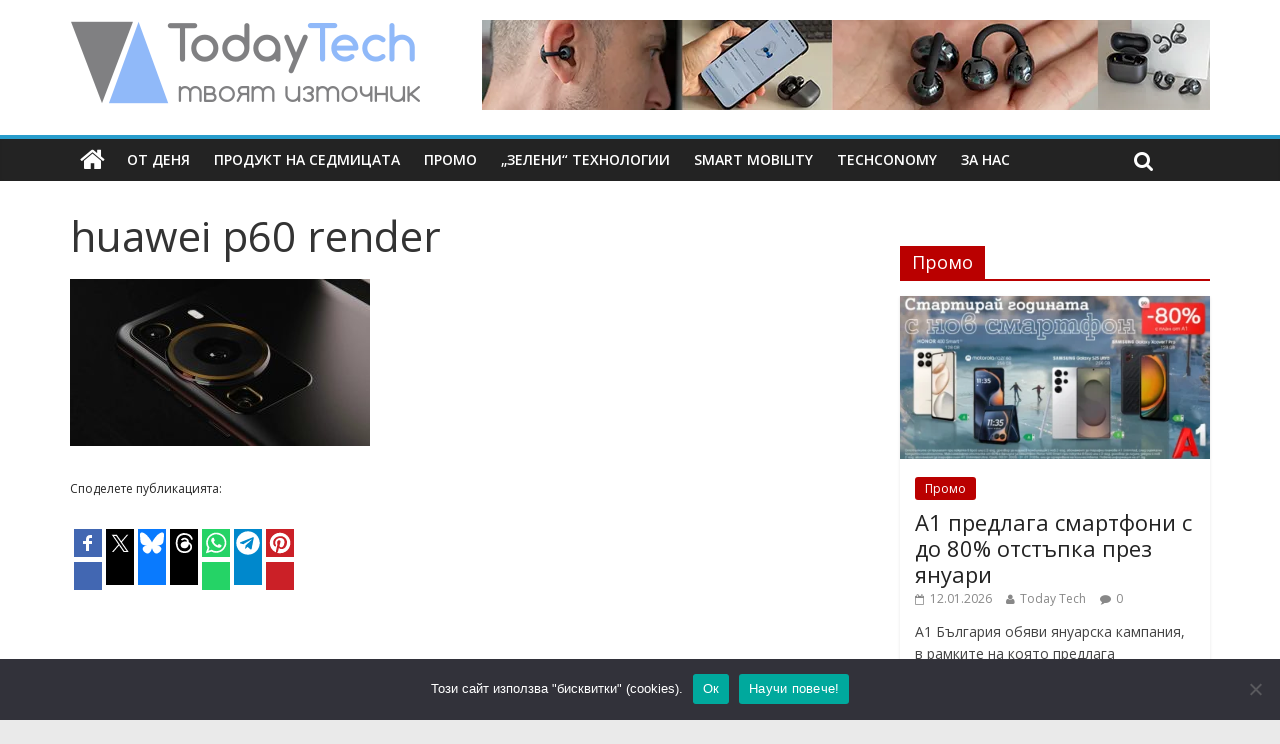

--- FILE ---
content_type: text/html; charset=UTF-8
request_url: https://todaytech.eu/2023/01/09/%D0%BF%D1%8A%D1%80%D0%B2%D0%B8-%D0%BF%D0%BE-%D0%B7%D0%BD%D0%B0%D1%87%D0%B8%D1%82%D0%B5%D0%BB%D0%BD%D0%B8-%D0%B4%D0%B0%D0%BD%D0%BD%D0%B8-%D0%B7%D0%B0-%D1%81%D0%B5%D1%80%D0%B8%D1%8F%D1%82%D0%B0-huawei-p/huawei-p60-render/
body_size: 22938
content:

<!DOCTYPE html>
<html dir="ltr" lang="bg-BG" prefix="og: https://ogp.me/ns#">
<head>
<meta charset="UTF-8" />
<meta name="viewport" content="width=device-width, initial-scale=1">
<link rel="profile" href="http://gmpg.org/xfn/11" />
<link rel="pingback" href="https://todaytech.eu/xmlrpc.php" />
<title>huawei p60 render | Today Tech</title>

		<!-- All in One SEO 4.9.3 - aioseo.com -->
	<meta name="robots" content="noindex, max-image-preview:large" />
	<meta name="author" content="Pavlin Lukanov"/>
	<meta name="p:domain_verify" content="2bb4f54015ef4398815cfc627649ef33" />
	<link rel="canonical" href="https://todaytech.eu/2023/01/09/%d0%bf%d1%8a%d1%80%d0%b2%d0%b8-%d0%bf%d0%be-%d0%b7%d0%bd%d0%b0%d1%87%d0%b8%d1%82%d0%b5%d0%bb%d0%bd%d0%b8-%d0%b4%d0%b0%d0%bd%d0%bd%d0%b8-%d0%b7%d0%b0-%d1%81%d0%b5%d1%80%d0%b8%d1%8f%d1%82%d0%b0-huawei-p/huawei-p60-render/" />
	<meta name="generator" content="All in One SEO (AIOSEO) 4.9.3" />
		<meta property="og:locale" content="bg_BG" />
		<meta property="og:site_name" content="Today Tech" />
		<meta property="og:type" content="article" />
		<meta property="og:title" content="huawei p60 render | Today Tech" />
		<meta property="og:url" content="https://todaytech.eu/2023/01/09/%d0%bf%d1%8a%d1%80%d0%b2%d0%b8-%d0%bf%d0%be-%d0%b7%d0%bd%d0%b0%d1%87%d0%b8%d1%82%d0%b5%d0%bb%d0%bd%d0%b8-%d0%b4%d0%b0%d0%bd%d0%bd%d0%b8-%d0%b7%d0%b0-%d1%81%d0%b5%d1%80%d0%b8%d1%8f%d1%82%d0%b0-huawei-p/huawei-p60-render/" />
		<meta property="fb:admins" content="734710779" />
		<meta property="og:image" content="https://todaytech.eu/wp-content/uploads/2019/04/TT_logo2.png" />
		<meta property="og:image:secure_url" content="https://todaytech.eu/wp-content/uploads/2019/04/TT_logo2.png" />
		<meta property="og:image:width" content="350" />
		<meta property="og:image:height" content="85" />
		<meta property="article:published_time" content="2023-01-09T12:43:04+00:00" />
		<meta property="article:modified_time" content="2023-01-09T12:43:04+00:00" />
		<meta property="article:publisher" content="https://www.facebook.com/todaytecheu/" />
		<meta name="twitter:card" content="summary_large_image" />
		<meta name="twitter:site" content="@west4sider" />
		<meta name="twitter:title" content="huawei p60 render | Today Tech" />
		<meta name="twitter:image" content="https://todaytech.eu/wp-content/uploads/2019/04/TT_logo2.png" />
		<script type="application/ld+json" class="aioseo-schema">
			{"@context":"https:\/\/schema.org","@graph":[{"@type":"BreadcrumbList","@id":"https:\/\/todaytech.eu\/2023\/01\/09\/%d0%bf%d1%8a%d1%80%d0%b2%d0%b8-%d0%bf%d0%be-%d0%b7%d0%bd%d0%b0%d1%87%d0%b8%d1%82%d0%b5%d0%bb%d0%bd%d0%b8-%d0%b4%d0%b0%d0%bd%d0%bd%d0%b8-%d0%b7%d0%b0-%d1%81%d0%b5%d1%80%d0%b8%d1%8f%d1%82%d0%b0-huawei-p\/huawei-p60-render\/#breadcrumblist","itemListElement":[{"@type":"ListItem","@id":"https:\/\/todaytech.eu#listItem","position":1,"name":"Home","item":"https:\/\/todaytech.eu","nextItem":{"@type":"ListItem","@id":"https:\/\/todaytech.eu\/2023\/01\/09\/%d0%bf%d1%8a%d1%80%d0%b2%d0%b8-%d0%bf%d0%be-%d0%b7%d0%bd%d0%b0%d1%87%d0%b8%d1%82%d0%b5%d0%bb%d0%bd%d0%b8-%d0%b4%d0%b0%d0%bd%d0%bd%d0%b8-%d0%b7%d0%b0-%d1%81%d0%b5%d1%80%d0%b8%d1%8f%d1%82%d0%b0-huawei-p\/huawei-p60-render\/#listItem","name":"huawei p60 render"}},{"@type":"ListItem","@id":"https:\/\/todaytech.eu\/2023\/01\/09\/%d0%bf%d1%8a%d1%80%d0%b2%d0%b8-%d0%bf%d0%be-%d0%b7%d0%bd%d0%b0%d1%87%d0%b8%d1%82%d0%b5%d0%bb%d0%bd%d0%b8-%d0%b4%d0%b0%d0%bd%d0%bd%d0%b8-%d0%b7%d0%b0-%d1%81%d0%b5%d1%80%d0%b8%d1%8f%d1%82%d0%b0-huawei-p\/huawei-p60-render\/#listItem","position":2,"name":"huawei p60 render","previousItem":{"@type":"ListItem","@id":"https:\/\/todaytech.eu#listItem","name":"Home"}}]},{"@type":"ItemPage","@id":"https:\/\/todaytech.eu\/2023\/01\/09\/%d0%bf%d1%8a%d1%80%d0%b2%d0%b8-%d0%bf%d0%be-%d0%b7%d0%bd%d0%b0%d1%87%d0%b8%d1%82%d0%b5%d0%bb%d0%bd%d0%b8-%d0%b4%d0%b0%d0%bd%d0%bd%d0%b8-%d0%b7%d0%b0-%d1%81%d0%b5%d1%80%d0%b8%d1%8f%d1%82%d0%b0-huawei-p\/huawei-p60-render\/#itempage","url":"https:\/\/todaytech.eu\/2023\/01\/09\/%d0%bf%d1%8a%d1%80%d0%b2%d0%b8-%d0%bf%d0%be-%d0%b7%d0%bd%d0%b0%d1%87%d0%b8%d1%82%d0%b5%d0%bb%d0%bd%d0%b8-%d0%b4%d0%b0%d0%bd%d0%bd%d0%b8-%d0%b7%d0%b0-%d1%81%d0%b5%d1%80%d0%b8%d1%8f%d1%82%d0%b0-huawei-p\/huawei-p60-render\/","name":"huawei p60 render | Today Tech","inLanguage":"bg-BG","isPartOf":{"@id":"https:\/\/todaytech.eu\/#website"},"breadcrumb":{"@id":"https:\/\/todaytech.eu\/2023\/01\/09\/%d0%bf%d1%8a%d1%80%d0%b2%d0%b8-%d0%bf%d0%be-%d0%b7%d0%bd%d0%b0%d1%87%d0%b8%d1%82%d0%b5%d0%bb%d0%bd%d0%b8-%d0%b4%d0%b0%d0%bd%d0%bd%d0%b8-%d0%b7%d0%b0-%d1%81%d0%b5%d1%80%d0%b8%d1%8f%d1%82%d0%b0-huawei-p\/huawei-p60-render\/#breadcrumblist"},"author":{"@id":"https:\/\/todaytech.eu\/author\/editors\/#author"},"creator":{"@id":"https:\/\/todaytech.eu\/author\/editors\/#author"},"datePublished":"2023-01-09T14:43:04+02:00","dateModified":"2023-01-09T14:43:04+02:00"},{"@type":"Organization","@id":"https:\/\/todaytech.eu\/#organization","name":"Today Tech","description":"\u0422\u0435\u0445\u043d\u043e\u043b\u043e\u0433\u0438\u0438\u0442\u0435 \u0434\u043d\u0435\u0441","url":"https:\/\/todaytech.eu\/","logo":{"@type":"ImageObject","url":"https:\/\/todaytech.eu\/wp-content\/uploads\/2022\/05\/TodayTech.png","@id":"https:\/\/todaytech.eu\/2023\/01\/09\/%d0%bf%d1%8a%d1%80%d0%b2%d0%b8-%d0%bf%d0%be-%d0%b7%d0%bd%d0%b0%d1%87%d0%b8%d1%82%d0%b5%d0%bb%d0%bd%d0%b8-%d0%b4%d0%b0%d0%bd%d0%bd%d0%b8-%d0%b7%d0%b0-%d1%81%d0%b5%d1%80%d0%b8%d1%8f%d1%82%d0%b0-huawei-p\/huawei-p60-render\/#organizationLogo","width":3442,"height":808},"image":{"@id":"https:\/\/todaytech.eu\/2023\/01\/09\/%d0%bf%d1%8a%d1%80%d0%b2%d0%b8-%d0%bf%d0%be-%d0%b7%d0%bd%d0%b0%d1%87%d0%b8%d1%82%d0%b5%d0%bb%d0%bd%d0%b8-%d0%b4%d0%b0%d0%bd%d0%bd%d0%b8-%d0%b7%d0%b0-%d1%81%d0%b5%d1%80%d0%b8%d1%8f%d1%82%d0%b0-huawei-p\/huawei-p60-render\/#organizationLogo"},"sameAs":["https:\/\/www.youtube.com\/@todaytecheu"]},{"@type":"Person","@id":"https:\/\/todaytech.eu\/author\/editors\/#author","url":"https:\/\/todaytech.eu\/author\/editors\/","name":"Pavlin Lukanov","image":{"@type":"ImageObject","@id":"https:\/\/todaytech.eu\/2023\/01\/09\/%d0%bf%d1%8a%d1%80%d0%b2%d0%b8-%d0%bf%d0%be-%d0%b7%d0%bd%d0%b0%d1%87%d0%b8%d1%82%d0%b5%d0%bb%d0%bd%d0%b8-%d0%b4%d0%b0%d0%bd%d0%bd%d0%b8-%d0%b7%d0%b0-%d1%81%d0%b5%d1%80%d0%b8%d1%8f%d1%82%d0%b0-huawei-p\/huawei-p60-render\/#authorImage","url":"https:\/\/secure.gravatar.com\/avatar\/753b171d16a1838565338274d0c5b9104572e2533c66a118d7ef2940c84689e0?s=96&d=mm&r=g","width":96,"height":96,"caption":"Pavlin Lukanov"}},{"@type":"WebSite","@id":"https:\/\/todaytech.eu\/#website","url":"https:\/\/todaytech.eu\/","name":"Today Tech","description":"\u0422\u0435\u0445\u043d\u043e\u043b\u043e\u0433\u0438\u0438\u0442\u0435 \u0434\u043d\u0435\u0441","inLanguage":"bg-BG","publisher":{"@id":"https:\/\/todaytech.eu\/#organization"}}]}
		</script>
		<!-- All in One SEO -->

<link rel='dns-prefetch' href='//platform-api.sharethis.com' />
<link rel='dns-prefetch' href='//fonts.googleapis.com' />
<link rel="alternate" type="application/rss+xml" title="Today Tech &raquo; Поток" href="https://todaytech.eu/feed/" />
<link rel="alternate" type="application/rss+xml" title="Today Tech &raquo; поток за коментари" href="https://todaytech.eu/comments/feed/" />
<link rel="alternate" type="application/rss+xml" title="Today Tech &raquo; поток за коментари на huawei p60 render" href="https://todaytech.eu/2023/01/09/%d0%bf%d1%8a%d1%80%d0%b2%d0%b8-%d0%bf%d0%be-%d0%b7%d0%bd%d0%b0%d1%87%d0%b8%d1%82%d0%b5%d0%bb%d0%bd%d0%b8-%d0%b4%d0%b0%d0%bd%d0%bd%d0%b8-%d0%b7%d0%b0-%d1%81%d0%b5%d1%80%d0%b8%d1%8f%d1%82%d0%b0-huawei-p/huawei-p60-render/feed/" />
<link rel="alternate" title="oEmbed (JSON)" type="application/json+oembed" href="https://todaytech.eu/wp-json/oembed/1.0/embed?url=https%3A%2F%2Ftodaytech.eu%2F2023%2F01%2F09%2F%25d0%25bf%25d1%258a%25d1%2580%25d0%25b2%25d0%25b8-%25d0%25bf%25d0%25be-%25d0%25b7%25d0%25bd%25d0%25b0%25d1%2587%25d0%25b8%25d1%2582%25d0%25b5%25d0%25bb%25d0%25bd%25d0%25b8-%25d0%25b4%25d0%25b0%25d0%25bd%25d0%25bd%25d0%25b8-%25d0%25b7%25d0%25b0-%25d1%2581%25d0%25b5%25d1%2580%25d0%25b8%25d1%258f%25d1%2582%25d0%25b0-huawei-p%2Fhuawei-p60-render%2F" />
<link rel="alternate" title="oEmbed (XML)" type="text/xml+oembed" href="https://todaytech.eu/wp-json/oembed/1.0/embed?url=https%3A%2F%2Ftodaytech.eu%2F2023%2F01%2F09%2F%25d0%25bf%25d1%258a%25d1%2580%25d0%25b2%25d0%25b8-%25d0%25bf%25d0%25be-%25d0%25b7%25d0%25bd%25d0%25b0%25d1%2587%25d0%25b8%25d1%2582%25d0%25b5%25d0%25bb%25d0%25bd%25d0%25b8-%25d0%25b4%25d0%25b0%25d0%25bd%25d0%25bd%25d0%25b8-%25d0%25b7%25d0%25b0-%25d1%2581%25d0%25b5%25d1%2580%25d0%25b8%25d1%258f%25d1%2582%25d0%25b0-huawei-p%2Fhuawei-p60-render%2F&#038;format=xml" />
		<!-- This site uses the Google Analytics by MonsterInsights plugin v9.11.1 - Using Analytics tracking - https://www.monsterinsights.com/ -->
							<script src="//www.googletagmanager.com/gtag/js?id=G-QGWCWTHLTL"  data-cfasync="false" data-wpfc-render="false" type="text/javascript" async></script>
			<script data-cfasync="false" data-wpfc-render="false" type="text/javascript">
				var mi_version = '9.11.1';
				var mi_track_user = true;
				var mi_no_track_reason = '';
								var MonsterInsightsDefaultLocations = {"page_location":"https:\/\/todaytech.eu\/2023\/01\/09\/%D0%BF%D1%8A%D1%80%D0%B2%D0%B8-%D0%BF%D0%BE-%D0%B7%D0%BD%D0%B0%D1%87%D0%B8%D1%82%D0%B5%D0%BB%D0%BD%D0%B8-%D0%B4%D0%B0%D0%BD%D0%BD%D0%B8-%D0%B7%D0%B0-%D1%81%D0%B5%D1%80%D0%B8%D1%8F%D1%82%D0%B0-huawei-p\/huawei-p60-render\/"};
								if ( typeof MonsterInsightsPrivacyGuardFilter === 'function' ) {
					var MonsterInsightsLocations = (typeof MonsterInsightsExcludeQuery === 'object') ? MonsterInsightsPrivacyGuardFilter( MonsterInsightsExcludeQuery ) : MonsterInsightsPrivacyGuardFilter( MonsterInsightsDefaultLocations );
				} else {
					var MonsterInsightsLocations = (typeof MonsterInsightsExcludeQuery === 'object') ? MonsterInsightsExcludeQuery : MonsterInsightsDefaultLocations;
				}

								var disableStrs = [
										'ga-disable-G-QGWCWTHLTL',
									];

				/* Function to detect opted out users */
				function __gtagTrackerIsOptedOut() {
					for (var index = 0; index < disableStrs.length; index++) {
						if (document.cookie.indexOf(disableStrs[index] + '=true') > -1) {
							return true;
						}
					}

					return false;
				}

				/* Disable tracking if the opt-out cookie exists. */
				if (__gtagTrackerIsOptedOut()) {
					for (var index = 0; index < disableStrs.length; index++) {
						window[disableStrs[index]] = true;
					}
				}

				/* Opt-out function */
				function __gtagTrackerOptout() {
					for (var index = 0; index < disableStrs.length; index++) {
						document.cookie = disableStrs[index] + '=true; expires=Thu, 31 Dec 2099 23:59:59 UTC; path=/';
						window[disableStrs[index]] = true;
					}
				}

				if ('undefined' === typeof gaOptout) {
					function gaOptout() {
						__gtagTrackerOptout();
					}
				}
								window.dataLayer = window.dataLayer || [];

				window.MonsterInsightsDualTracker = {
					helpers: {},
					trackers: {},
				};
				if (mi_track_user) {
					function __gtagDataLayer() {
						dataLayer.push(arguments);
					}

					function __gtagTracker(type, name, parameters) {
						if (!parameters) {
							parameters = {};
						}

						if (parameters.send_to) {
							__gtagDataLayer.apply(null, arguments);
							return;
						}

						if (type === 'event') {
														parameters.send_to = monsterinsights_frontend.v4_id;
							var hookName = name;
							if (typeof parameters['event_category'] !== 'undefined') {
								hookName = parameters['event_category'] + ':' + name;
							}

							if (typeof MonsterInsightsDualTracker.trackers[hookName] !== 'undefined') {
								MonsterInsightsDualTracker.trackers[hookName](parameters);
							} else {
								__gtagDataLayer('event', name, parameters);
							}
							
						} else {
							__gtagDataLayer.apply(null, arguments);
						}
					}

					__gtagTracker('js', new Date());
					__gtagTracker('set', {
						'developer_id.dZGIzZG': true,
											});
					if ( MonsterInsightsLocations.page_location ) {
						__gtagTracker('set', MonsterInsightsLocations);
					}
										__gtagTracker('config', 'G-QGWCWTHLTL', {"forceSSL":"true","link_attribution":"true"} );
										window.gtag = __gtagTracker;										(function () {
						/* https://developers.google.com/analytics/devguides/collection/analyticsjs/ */
						/* ga and __gaTracker compatibility shim. */
						var noopfn = function () {
							return null;
						};
						var newtracker = function () {
							return new Tracker();
						};
						var Tracker = function () {
							return null;
						};
						var p = Tracker.prototype;
						p.get = noopfn;
						p.set = noopfn;
						p.send = function () {
							var args = Array.prototype.slice.call(arguments);
							args.unshift('send');
							__gaTracker.apply(null, args);
						};
						var __gaTracker = function () {
							var len = arguments.length;
							if (len === 0) {
								return;
							}
							var f = arguments[len - 1];
							if (typeof f !== 'object' || f === null || typeof f.hitCallback !== 'function') {
								if ('send' === arguments[0]) {
									var hitConverted, hitObject = false, action;
									if ('event' === arguments[1]) {
										if ('undefined' !== typeof arguments[3]) {
											hitObject = {
												'eventAction': arguments[3],
												'eventCategory': arguments[2],
												'eventLabel': arguments[4],
												'value': arguments[5] ? arguments[5] : 1,
											}
										}
									}
									if ('pageview' === arguments[1]) {
										if ('undefined' !== typeof arguments[2]) {
											hitObject = {
												'eventAction': 'page_view',
												'page_path': arguments[2],
											}
										}
									}
									if (typeof arguments[2] === 'object') {
										hitObject = arguments[2];
									}
									if (typeof arguments[5] === 'object') {
										Object.assign(hitObject, arguments[5]);
									}
									if ('undefined' !== typeof arguments[1].hitType) {
										hitObject = arguments[1];
										if ('pageview' === hitObject.hitType) {
											hitObject.eventAction = 'page_view';
										}
									}
									if (hitObject) {
										action = 'timing' === arguments[1].hitType ? 'timing_complete' : hitObject.eventAction;
										hitConverted = mapArgs(hitObject);
										__gtagTracker('event', action, hitConverted);
									}
								}
								return;
							}

							function mapArgs(args) {
								var arg, hit = {};
								var gaMap = {
									'eventCategory': 'event_category',
									'eventAction': 'event_action',
									'eventLabel': 'event_label',
									'eventValue': 'event_value',
									'nonInteraction': 'non_interaction',
									'timingCategory': 'event_category',
									'timingVar': 'name',
									'timingValue': 'value',
									'timingLabel': 'event_label',
									'page': 'page_path',
									'location': 'page_location',
									'title': 'page_title',
									'referrer' : 'page_referrer',
								};
								for (arg in args) {
																		if (!(!args.hasOwnProperty(arg) || !gaMap.hasOwnProperty(arg))) {
										hit[gaMap[arg]] = args[arg];
									} else {
										hit[arg] = args[arg];
									}
								}
								return hit;
							}

							try {
								f.hitCallback();
							} catch (ex) {
							}
						};
						__gaTracker.create = newtracker;
						__gaTracker.getByName = newtracker;
						__gaTracker.getAll = function () {
							return [];
						};
						__gaTracker.remove = noopfn;
						__gaTracker.loaded = true;
						window['__gaTracker'] = __gaTracker;
					})();
									} else {
										console.log("");
					(function () {
						function __gtagTracker() {
							return null;
						}

						window['__gtagTracker'] = __gtagTracker;
						window['gtag'] = __gtagTracker;
					})();
									}
			</script>
							<!-- / Google Analytics by MonsterInsights -->
		<style id='wp-img-auto-sizes-contain-inline-css' type='text/css'>
img:is([sizes=auto i],[sizes^="auto," i]){contain-intrinsic-size:3000px 1500px}
/*# sourceURL=wp-img-auto-sizes-contain-inline-css */
</style>

<style id='wp-emoji-styles-inline-css' type='text/css'>

	img.wp-smiley, img.emoji {
		display: inline !important;
		border: none !important;
		box-shadow: none !important;
		height: 1em !important;
		width: 1em !important;
		margin: 0 0.07em !important;
		vertical-align: -0.1em !important;
		background: none !important;
		padding: 0 !important;
	}
/*# sourceURL=wp-emoji-styles-inline-css */
</style>
<link rel='stylesheet' id='wp-block-library-css' href='https://todaytech.eu/wp-includes/css/dist/block-library/style.min.css?ver=6.9' type='text/css' media='all' />
<style id='global-styles-inline-css' type='text/css'>
:root{--wp--preset--aspect-ratio--square: 1;--wp--preset--aspect-ratio--4-3: 4/3;--wp--preset--aspect-ratio--3-4: 3/4;--wp--preset--aspect-ratio--3-2: 3/2;--wp--preset--aspect-ratio--2-3: 2/3;--wp--preset--aspect-ratio--16-9: 16/9;--wp--preset--aspect-ratio--9-16: 9/16;--wp--preset--color--black: #000000;--wp--preset--color--cyan-bluish-gray: #abb8c3;--wp--preset--color--white: #ffffff;--wp--preset--color--pale-pink: #f78da7;--wp--preset--color--vivid-red: #cf2e2e;--wp--preset--color--luminous-vivid-orange: #ff6900;--wp--preset--color--luminous-vivid-amber: #fcb900;--wp--preset--color--light-green-cyan: #7bdcb5;--wp--preset--color--vivid-green-cyan: #00d084;--wp--preset--color--pale-cyan-blue: #8ed1fc;--wp--preset--color--vivid-cyan-blue: #0693e3;--wp--preset--color--vivid-purple: #9b51e0;--wp--preset--gradient--vivid-cyan-blue-to-vivid-purple: linear-gradient(135deg,rgb(6,147,227) 0%,rgb(155,81,224) 100%);--wp--preset--gradient--light-green-cyan-to-vivid-green-cyan: linear-gradient(135deg,rgb(122,220,180) 0%,rgb(0,208,130) 100%);--wp--preset--gradient--luminous-vivid-amber-to-luminous-vivid-orange: linear-gradient(135deg,rgb(252,185,0) 0%,rgb(255,105,0) 100%);--wp--preset--gradient--luminous-vivid-orange-to-vivid-red: linear-gradient(135deg,rgb(255,105,0) 0%,rgb(207,46,46) 100%);--wp--preset--gradient--very-light-gray-to-cyan-bluish-gray: linear-gradient(135deg,rgb(238,238,238) 0%,rgb(169,184,195) 100%);--wp--preset--gradient--cool-to-warm-spectrum: linear-gradient(135deg,rgb(74,234,220) 0%,rgb(151,120,209) 20%,rgb(207,42,186) 40%,rgb(238,44,130) 60%,rgb(251,105,98) 80%,rgb(254,248,76) 100%);--wp--preset--gradient--blush-light-purple: linear-gradient(135deg,rgb(255,206,236) 0%,rgb(152,150,240) 100%);--wp--preset--gradient--blush-bordeaux: linear-gradient(135deg,rgb(254,205,165) 0%,rgb(254,45,45) 50%,rgb(107,0,62) 100%);--wp--preset--gradient--luminous-dusk: linear-gradient(135deg,rgb(255,203,112) 0%,rgb(199,81,192) 50%,rgb(65,88,208) 100%);--wp--preset--gradient--pale-ocean: linear-gradient(135deg,rgb(255,245,203) 0%,rgb(182,227,212) 50%,rgb(51,167,181) 100%);--wp--preset--gradient--electric-grass: linear-gradient(135deg,rgb(202,248,128) 0%,rgb(113,206,126) 100%);--wp--preset--gradient--midnight: linear-gradient(135deg,rgb(2,3,129) 0%,rgb(40,116,252) 100%);--wp--preset--font-size--small: 13px;--wp--preset--font-size--medium: 20px;--wp--preset--font-size--large: 36px;--wp--preset--font-size--x-large: 42px;--wp--preset--spacing--20: 0.44rem;--wp--preset--spacing--30: 0.67rem;--wp--preset--spacing--40: 1rem;--wp--preset--spacing--50: 1.5rem;--wp--preset--spacing--60: 2.25rem;--wp--preset--spacing--70: 3.38rem;--wp--preset--spacing--80: 5.06rem;--wp--preset--shadow--natural: 6px 6px 9px rgba(0, 0, 0, 0.2);--wp--preset--shadow--deep: 12px 12px 50px rgba(0, 0, 0, 0.4);--wp--preset--shadow--sharp: 6px 6px 0px rgba(0, 0, 0, 0.2);--wp--preset--shadow--outlined: 6px 6px 0px -3px rgb(255, 255, 255), 6px 6px rgb(0, 0, 0);--wp--preset--shadow--crisp: 6px 6px 0px rgb(0, 0, 0);}:where(.is-layout-flex){gap: 0.5em;}:where(.is-layout-grid){gap: 0.5em;}body .is-layout-flex{display: flex;}.is-layout-flex{flex-wrap: wrap;align-items: center;}.is-layout-flex > :is(*, div){margin: 0;}body .is-layout-grid{display: grid;}.is-layout-grid > :is(*, div){margin: 0;}:where(.wp-block-columns.is-layout-flex){gap: 2em;}:where(.wp-block-columns.is-layout-grid){gap: 2em;}:where(.wp-block-post-template.is-layout-flex){gap: 1.25em;}:where(.wp-block-post-template.is-layout-grid){gap: 1.25em;}.has-black-color{color: var(--wp--preset--color--black) !important;}.has-cyan-bluish-gray-color{color: var(--wp--preset--color--cyan-bluish-gray) !important;}.has-white-color{color: var(--wp--preset--color--white) !important;}.has-pale-pink-color{color: var(--wp--preset--color--pale-pink) !important;}.has-vivid-red-color{color: var(--wp--preset--color--vivid-red) !important;}.has-luminous-vivid-orange-color{color: var(--wp--preset--color--luminous-vivid-orange) !important;}.has-luminous-vivid-amber-color{color: var(--wp--preset--color--luminous-vivid-amber) !important;}.has-light-green-cyan-color{color: var(--wp--preset--color--light-green-cyan) !important;}.has-vivid-green-cyan-color{color: var(--wp--preset--color--vivid-green-cyan) !important;}.has-pale-cyan-blue-color{color: var(--wp--preset--color--pale-cyan-blue) !important;}.has-vivid-cyan-blue-color{color: var(--wp--preset--color--vivid-cyan-blue) !important;}.has-vivid-purple-color{color: var(--wp--preset--color--vivid-purple) !important;}.has-black-background-color{background-color: var(--wp--preset--color--black) !important;}.has-cyan-bluish-gray-background-color{background-color: var(--wp--preset--color--cyan-bluish-gray) !important;}.has-white-background-color{background-color: var(--wp--preset--color--white) !important;}.has-pale-pink-background-color{background-color: var(--wp--preset--color--pale-pink) !important;}.has-vivid-red-background-color{background-color: var(--wp--preset--color--vivid-red) !important;}.has-luminous-vivid-orange-background-color{background-color: var(--wp--preset--color--luminous-vivid-orange) !important;}.has-luminous-vivid-amber-background-color{background-color: var(--wp--preset--color--luminous-vivid-amber) !important;}.has-light-green-cyan-background-color{background-color: var(--wp--preset--color--light-green-cyan) !important;}.has-vivid-green-cyan-background-color{background-color: var(--wp--preset--color--vivid-green-cyan) !important;}.has-pale-cyan-blue-background-color{background-color: var(--wp--preset--color--pale-cyan-blue) !important;}.has-vivid-cyan-blue-background-color{background-color: var(--wp--preset--color--vivid-cyan-blue) !important;}.has-vivid-purple-background-color{background-color: var(--wp--preset--color--vivid-purple) !important;}.has-black-border-color{border-color: var(--wp--preset--color--black) !important;}.has-cyan-bluish-gray-border-color{border-color: var(--wp--preset--color--cyan-bluish-gray) !important;}.has-white-border-color{border-color: var(--wp--preset--color--white) !important;}.has-pale-pink-border-color{border-color: var(--wp--preset--color--pale-pink) !important;}.has-vivid-red-border-color{border-color: var(--wp--preset--color--vivid-red) !important;}.has-luminous-vivid-orange-border-color{border-color: var(--wp--preset--color--luminous-vivid-orange) !important;}.has-luminous-vivid-amber-border-color{border-color: var(--wp--preset--color--luminous-vivid-amber) !important;}.has-light-green-cyan-border-color{border-color: var(--wp--preset--color--light-green-cyan) !important;}.has-vivid-green-cyan-border-color{border-color: var(--wp--preset--color--vivid-green-cyan) !important;}.has-pale-cyan-blue-border-color{border-color: var(--wp--preset--color--pale-cyan-blue) !important;}.has-vivid-cyan-blue-border-color{border-color: var(--wp--preset--color--vivid-cyan-blue) !important;}.has-vivid-purple-border-color{border-color: var(--wp--preset--color--vivid-purple) !important;}.has-vivid-cyan-blue-to-vivid-purple-gradient-background{background: var(--wp--preset--gradient--vivid-cyan-blue-to-vivid-purple) !important;}.has-light-green-cyan-to-vivid-green-cyan-gradient-background{background: var(--wp--preset--gradient--light-green-cyan-to-vivid-green-cyan) !important;}.has-luminous-vivid-amber-to-luminous-vivid-orange-gradient-background{background: var(--wp--preset--gradient--luminous-vivid-amber-to-luminous-vivid-orange) !important;}.has-luminous-vivid-orange-to-vivid-red-gradient-background{background: var(--wp--preset--gradient--luminous-vivid-orange-to-vivid-red) !important;}.has-very-light-gray-to-cyan-bluish-gray-gradient-background{background: var(--wp--preset--gradient--very-light-gray-to-cyan-bluish-gray) !important;}.has-cool-to-warm-spectrum-gradient-background{background: var(--wp--preset--gradient--cool-to-warm-spectrum) !important;}.has-blush-light-purple-gradient-background{background: var(--wp--preset--gradient--blush-light-purple) !important;}.has-blush-bordeaux-gradient-background{background: var(--wp--preset--gradient--blush-bordeaux) !important;}.has-luminous-dusk-gradient-background{background: var(--wp--preset--gradient--luminous-dusk) !important;}.has-pale-ocean-gradient-background{background: var(--wp--preset--gradient--pale-ocean) !important;}.has-electric-grass-gradient-background{background: var(--wp--preset--gradient--electric-grass) !important;}.has-midnight-gradient-background{background: var(--wp--preset--gradient--midnight) !important;}.has-small-font-size{font-size: var(--wp--preset--font-size--small) !important;}.has-medium-font-size{font-size: var(--wp--preset--font-size--medium) !important;}.has-large-font-size{font-size: var(--wp--preset--font-size--large) !important;}.has-x-large-font-size{font-size: var(--wp--preset--font-size--x-large) !important;}
/*# sourceURL=global-styles-inline-css */
</style>

<style id='classic-theme-styles-inline-css' type='text/css'>
/*! This file is auto-generated */
.wp-block-button__link{color:#fff;background-color:#32373c;border-radius:9999px;box-shadow:none;text-decoration:none;padding:calc(.667em + 2px) calc(1.333em + 2px);font-size:1.125em}.wp-block-file__button{background:#32373c;color:#fff;text-decoration:none}
/*# sourceURL=/wp-includes/css/classic-themes.min.css */
</style>
<link rel='stylesheet' id='cookie-notice-front-css' href='https://todaytech.eu/wp-content/plugins/cookie-notice/css/front.min.css?ver=2.5.11' type='text/css' media='all' />
<link rel='stylesheet' id='colormag_google_fonts-css' href='//fonts.googleapis.com/css?family=Open+Sans%3A400%2C600&#038;ver=6.9' type='text/css' media='all' />
<link rel='stylesheet' id='colormag_style-css' href='https://todaytech.eu/wp-content/themes/colormag/style.css?ver=6.9' type='text/css' media='all' />
<link rel='stylesheet' id='colormag-fontawesome-css' href='https://todaytech.eu/wp-content/themes/colormag/fontawesome/css/font-awesome.css?ver=4.2.1' type='text/css' media='all' />
<script type="text/javascript" src="https://todaytech.eu/wp-content/plugins/google-analytics-for-wordpress/assets/js/frontend-gtag.min.js?ver=9.11.1" id="monsterinsights-frontend-script-js" async="async" data-wp-strategy="async"></script>
<script data-cfasync="false" data-wpfc-render="false" type="text/javascript" id='monsterinsights-frontend-script-js-extra'>/* <![CDATA[ */
var monsterinsights_frontend = {"js_events_tracking":"true","download_extensions":"doc,pdf,ppt,zip,xls,docx,pptx,xlsx","inbound_paths":"[]","home_url":"https:\/\/todaytech.eu","hash_tracking":"false","v4_id":"G-QGWCWTHLTL"};/* ]]> */
</script>
<script type="text/javascript" id="cookie-notice-front-js-before">
/* <![CDATA[ */
var cnArgs = {"ajaxUrl":"https:\/\/todaytech.eu\/wp-admin\/admin-ajax.php","nonce":"8929014228","hideEffect":"fade","position":"bottom","onScroll":true,"onScrollOffset":500,"onClick":false,"cookieName":"cookie_notice_accepted","cookieTime":2592000,"cookieTimeRejected":2592000,"globalCookie":false,"redirection":false,"cache":true,"revokeCookies":false,"revokeCookiesOpt":"automatic"};

//# sourceURL=cookie-notice-front-js-before
/* ]]> */
</script>
<script type="text/javascript" src="https://todaytech.eu/wp-content/plugins/cookie-notice/js/front.min.js?ver=2.5.11" id="cookie-notice-front-js"></script>
<script type="text/javascript" src="//platform-api.sharethis.com/js/sharethis.js?ver=8.5.3#property=6270eda8ae2d92001279c78e&amp;product=gdpr-compliance-tool-v2&amp;source=simple-share-buttons-adder-wordpress" id="simple-share-buttons-adder-mu-js"></script>
<script type="text/javascript" src="https://todaytech.eu/wp-includes/js/jquery/jquery.min.js?ver=3.7.1" id="jquery-core-js"></script>
<script type="text/javascript" src="https://todaytech.eu/wp-includes/js/jquery/jquery-migrate.min.js?ver=3.4.1" id="jquery-migrate-js"></script>
<script type="text/javascript" src="https://todaytech.eu/wp-content/themes/colormag/js/colormag-custom.js?ver=6.9" id="colormag-custom-js"></script>
<link rel="https://api.w.org/" href="https://todaytech.eu/wp-json/" /><link rel="alternate" title="JSON" type="application/json" href="https://todaytech.eu/wp-json/wp/v2/media/40782" /><link rel="EditURI" type="application/rsd+xml" title="RSD" href="https://todaytech.eu/xmlrpc.php?rsd" />
<meta name="generator" content="WordPress 6.9" />
<link rel='shortlink' href='https://todaytech.eu/?p=40782' />

<!-- This site is using AdRotate v5.17.2 to display their advertisements - https://ajdg.solutions/ -->
<!-- AdRotate CSS -->
<style type="text/css" media="screen">
	.g { margin:0px; padding:0px; overflow:hidden; line-height:1; zoom:1; }
	.g img { height:auto; }
	.g-col { position:relative; float:left; }
	.g-col:first-child { margin-left: 0; }
	.g-col:last-child { margin-right: 0; }
	.g-1 { margin:0px;  width:100%; max-width:728px; height:100%; max-height:90px; }
	.g-2 { margin:0px;  width:100%; max-width:300px; height:100%; max-height:250px; }
	.g-3 {  margin: 0 auto; }
	@media only screen and (max-width: 480px) {
		.g-col, .g-dyn, .g-single { width:100%; margin-left:0; margin-right:0; }
	}
</style>
<!-- /AdRotate CSS -->

	<link rel="preconnect" href="https://fonts.googleapis.com">
	<link rel="preconnect" href="https://fonts.gstatic.com">
	<!-- Analytics by WP Statistics - https://wp-statistics.com -->
<link rel="shortcut icon" href="http://todaytech.eu/wp-content/uploads/2015/11/tt_favicon.png" type="image/x-icon" />      <meta name="onesignal" content="wordpress-plugin"/>
            <script>

      window.OneSignalDeferred = window.OneSignalDeferred || [];

      OneSignalDeferred.push(function(OneSignal) {
        var oneSignal_options = {};
        window._oneSignalInitOptions = oneSignal_options;

        oneSignal_options['serviceWorkerParam'] = { scope: '/' };
oneSignal_options['serviceWorkerPath'] = 'OneSignalSDKWorker.js.php';

        OneSignal.Notifications.setDefaultUrl("https://todaytech.eu");

        oneSignal_options['wordpress'] = true;
oneSignal_options['appId'] = '7174b89e-b5fb-4183-962c-ac3feb8839e7';
oneSignal_options['allowLocalhostAsSecureOrigin'] = true;
oneSignal_options['welcomeNotification'] = { };
oneSignal_options['welcomeNotification']['disable'] = true;
oneSignal_options['path'] = "https://todaytech.eu/wp-content/plugins/onesignal-free-web-push-notifications/sdk_files/";
oneSignal_options['promptOptions'] = { };
oneSignal_options['promptOptions']['actionMessage'] = "Бихме искали да ви изпращаме известия за най-интересните си материали!";
oneSignal_options['promptOptions']['acceptButtonText'] = "Приеми";
oneSignal_options['promptOptions']['cancelButtonText'] = "Отказвам";
oneSignal_options['notifyButton'] = { };
oneSignal_options['notifyButton']['enable'] = true;
oneSignal_options['notifyButton']['position'] = 'bottom-right';
oneSignal_options['notifyButton']['theme'] = 'default';
oneSignal_options['notifyButton']['size'] = 'medium';
oneSignal_options['notifyButton']['showCredit'] = false;
              OneSignal.init(window._oneSignalInitOptions);
              OneSignal.Slidedown.promptPush()      });

      function documentInitOneSignal() {
        var oneSignal_elements = document.getElementsByClassName("OneSignal-prompt");

        var oneSignalLinkClickHandler = function(event) { OneSignal.Notifications.requestPermission(); event.preventDefault(); };        for(var i = 0; i < oneSignal_elements.length; i++)
          oneSignal_elements[i].addEventListener('click', oneSignalLinkClickHandler, false);
      }

      if (document.readyState === 'complete') {
           documentInitOneSignal();
      }
      else {
           window.addEventListener("load", function(event){
               documentInitOneSignal();
          });
      }
    </script>
<link rel="icon" href="https://todaytech.eu/wp-content/uploads/2025/07/cropped-TodayTech-sq-32x32.png" sizes="32x32" />
<link rel="icon" href="https://todaytech.eu/wp-content/uploads/2025/07/cropped-TodayTech-sq-192x192.png" sizes="192x192" />
<link rel="apple-touch-icon" href="https://todaytech.eu/wp-content/uploads/2025/07/cropped-TodayTech-sq-180x180.png" />
<meta name="msapplication-TileImage" content="https://todaytech.eu/wp-content/uploads/2025/07/cropped-TodayTech-sq-270x270.png" />
	<style id="egf-frontend-styles" type="text/css">
		p {} h1 {} h2 {} h3 {} h4 {} h5 {} h6 {} 	</style>
	<link rel='stylesheet' id='simple-share-buttons-adder-ssba-css' href='https://todaytech.eu/wp-content/plugins/simple-share-buttons-adder/css/ssba.css?ver=1759142798' type='text/css' media='all' />
<style id='simple-share-buttons-adder-ssba-inline-css' type='text/css'>
.ssba img
								{border:  0;
									box-shadow: none !important;
									display: inline !important;
									vertical-align: middle;
									box-sizing: unset;
								}

								.ssba-classic-2 .ssbp-text {
									display: none!important;
								}
					.ssbp-list li a {height: 28px!important; width: 28px!important; 
					}
					.ssbp-list li a:hover {
					}

					.ssbp-list li a svg, .ssbp-list li a.ssbp-douban span:not(.color-icon) svg, .ssbp-list li a svg path, .ssbp-list li a.ssbp-surfingbird span:not(.color-icon) svg polygon {line-height: 28px!important;; font-size: 18px;}
					.ssbp-list li a:hover svg, .ssbp-list li a:hover span:not(.color-icon) svg, .ssbp-list li a.ssbp-douban:hover span:not(.color-icon) svg path, .ssbp-list li a.ssbp-surfingbird:hover svg polygon {}
					.ssbp-list li {
					margin-left: 4px!important;
					}

					.ssba-share-text {
					font-size: 12px;  font-weight: normal; font-family: inherit;
						}

			   #ssba-bar-2 .ssbp-bar-list {
					max-width: 48px !important;;
			   }
			   #ssba-bar-2 .ssbp-bar-list li a {height: 48px !important; width: 48px !important; 
				}
				#ssba-bar-2 .ssbp-bar-list li a:hover {
				}

				#ssba-bar-2 .ssbp-bar-list li a svg,
				 #ssba-bar-2 .ssbp-bar-list li a svg path, .ssbp-bar-list li a.ssbp-surfingbird span:not(.color-icon) svg polygon {line-height: 48px !important;; font-size: 18px;}
				#ssba-bar-2 .ssbp-bar-list li a:hover svg,
				 #ssba-bar-2 .ssbp-bar-list li a:hover svg path, .ssbp-bar-list li a.ssbp-surfingbird span:not(.color-icon) svg polygon {}
				#ssba-bar-2 .ssbp-bar-list li {
				margin: 0px 0!important;
				}@media only screen and ( max-width: 750px ) {
				#ssba-bar-2 {
				display: block;
				}
			}
/*# sourceURL=simple-share-buttons-adder-ssba-inline-css */
</style>
</head>

<body class="attachment wp-singular attachment-template-default single single-attachment postid-40782 attachmentid-40782 attachment-jpeg wp-theme-colormag cookies-not-set  wide">
<div id="page" class="hfeed site">
		<header id="masthead" class="site-header clearfix">
		<div id="header-text-nav-container" class="clearfix">
         
			
			<div class="inner-wrap">

				<div id="header-text-nav-wrap" class="clearfix">
					<div id="header-left-section">
													<div id="header-logo-image">

								<a href="https://todaytech.eu/" title="Today Tech" rel="home"><img src="http://todaytech.eu/wp-content/uploads/2015/11/TT_logo2.png" alt="Today Tech"></a>
							</div><!-- #header-logo-image -->
											</div><!-- #header-left-section -->
					<div id="header-right-section">
												<div id="header-right-sidebar" class="clearfix">
						<aside id="adrotate_widgets-3" class="widget adrotate_widgets clearfix"><div class="g g-1"><div class="g-dyn a-51 c-1"><a class="gofollow" data-track="NTEsMSw2MA==" href="https://todaytech.eu/2026/01/15/%d1%80%d0%b5%d0%b2%d1%8e-huawei-freeclip-2-%d0%bd%d0%be%d0%b2%d0%b8%d1%8f%d1%82-%d1%81%d1%82%d0%b0%d0%bd%d0%b4%d0%b0%d1%80%d1%82-%d0%bf%d1%80%d0%b8-open-ear-%d1%81%d0%bb%d1%83%d1%88%d0%b0/" target="_blank"><img src="http://todaytech.eu/wp-content/uploads/2026/01/fc2.webp" /></a></div></div></aside>						</div>
									    	</div><!-- #header-right-section -->

			   </div><!-- #header-text-nav-wrap -->

			</div><!-- .inner-wrap -->

			
			<nav id="site-navigation" class="main-navigation clearfix" role="navigation">
				<div class="inner-wrap clearfix">
					                  <div class="home-icon">
                     <a href="https://todaytech.eu/" title="Today Tech"><i class="fa fa-home"></i></a>
                  </div>
                                 <h4 class="menu-toggle"></h4>
               <div class="menu-primary-container"><ul id="menu-%d0%be%d1%82-%d0%b4%d0%b5%d0%bd%d1%8f" class="menu"><li id="menu-item-19" class="menu-item menu-item-type-taxonomy menu-item-object-category menu-item-19"><a href="https://todaytech.eu/category/%d0%be%d1%82-%d0%b4%d0%b5%d0%bd%d1%8f/">От деня</a></li>
<li id="menu-item-28" class="menu-item menu-item-type-taxonomy menu-item-object-category menu-item-28"><a href="https://todaytech.eu/category/%d0%bf%d1%80%d0%be%d0%b4%d1%83%d0%ba%d1%82-%d0%bd%d0%b0-%d1%81%d0%b5%d0%b4%d0%bc%d0%b8%d1%86%d0%b0%d1%82%d0%b0/">Продукт на седмицата</a></li>
<li id="menu-item-32" class="menu-item menu-item-type-taxonomy menu-item-object-category menu-item-32"><a href="https://todaytech.eu/category/%d0%bf%d1%80%d0%be%d0%bc%d0%be/">Промо</a></li>
<li id="menu-item-7854" class="menu-item menu-item-type-taxonomy menu-item-object-category menu-item-7854"><a href="https://todaytech.eu/category/%d0%b7%d0%b5%d0%bb%d0%b5%d0%bd%d0%b8-%d1%82%d0%b5%d1%85%d0%bd%d0%be%d0%bb%d0%be%d0%b3%d0%b8%d0%b8/">&#8222;Зелени&#8220; технологии</a></li>
<li id="menu-item-33183" class="menu-item menu-item-type-taxonomy menu-item-object-category menu-item-33183"><a href="https://todaytech.eu/category/smart-mobility/">Smart Mobility</a></li>
<li id="menu-item-33" class="menu-item menu-item-type-taxonomy menu-item-object-category menu-item-33"><a href="https://todaytech.eu/category/techconomy/">Techconomy</a></li>
<li id="menu-item-34" class="menu-item menu-item-type-taxonomy menu-item-object-category menu-item-34"><a href="https://todaytech.eu/category/%d0%b7%d0%b0-%d0%bd%d0%b0%d1%81/">За нас</a></li>
</ul></div>                                                <i class="fa fa-search search-top"></i>
                  <div class="search-form-top">
                     <form action="https://todaytech.eu/" class="search-form searchform clearfix" method="get">
   <div class="search-wrap">
      <input type="text" placeholder="Търсене" class="s field" name="s">
      <button class="search-icon" type="submit"></button>
   </div>
</form><!-- .searchform -->                  </div>
               				</div>
			</nav>

		</div><!-- #header-text-nav-container -->

		
	</header>
			<div id="main" class="clearfix">
		<div class="inner-wrap clearfix">
	
	<div id="primary">
		<div id="content" class="clearfix">

			
				
<article id="post-40782" class="post-40782 attachment type-attachment status-inherit hentry">
	
   
   
   <div class="article-content clearfix">

   
   
      <header class="entry-header">
   		<h1 class="entry-title">
   			huawei p60 render   		</h1>
   	</header>

   	
   	<div class="entry-content clearfix">
   		<p class="attachment"><a href='https://todaytech.eu/wp-content/uploads/2023/01/huawei-p60-render.jpg'><img fetchpriority="high" decoding="async" width="300" height="167" src="https://todaytech.eu/wp-content/uploads/2023/01/huawei-p60-render-300x167.jpg" class="attachment-medium size-medium" alt="" srcset="https://todaytech.eu/wp-content/uploads/2023/01/huawei-p60-render-300x167.jpg 300w, https://todaytech.eu/wp-content/uploads/2023/01/huawei-p60-render-768x427.jpg 768w, https://todaytech.eu/wp-content/uploads/2023/01/huawei-p60-render.jpg 800w" sizes="(max-width: 300px) 100vw, 300px" /></a></p>
<p><!-- Simple Share Buttons Adder (8.5.3) simplesharebuttons.com --></p>
<div class="ssba-modern-2 ssba ssbp-wrap alignleft ssbp--theme-2">
<div style="text-align:left"><span class="ssba-share-text">Споделете публикацията:</span></p>
<ul class="ssbp-list">
<li class='ssbp-li--facebook'><a data-site="facebook" class="ssba_facebook_share ssba_share_link ssbp-facebook ssbp-btn" href="https://www.facebook.com/sharer.php?t=huawei p60 render&#038;u=https://todaytech.eu/2023/01/09/%d0%bf%d1%8a%d1%80%d0%b2%d0%b8-%d0%bf%d0%be-%d0%b7%d0%bd%d0%b0%d1%87%d0%b8%d1%82%d0%b5%d0%bb%d0%bd%d0%b8-%d0%b4%d0%b0%d0%bd%d0%bd%d0%b8-%d0%b7%d0%b0-%d1%81%d0%b5%d1%80%d0%b8%d1%8f%d1%82%d0%b0-huawei-p/huawei-p60-render/"  target=_blank  style="color:#4267B2; background-color: #4267B2; height: 28px; width: 28px; " ><span><svg xmlns="http://www.w3.org/2000/svg" fill="#fff" preserveAspectRatio="xMidYMid meet" height="1em" width="1em" viewBox="0 0 40 40">
  <g>
    <path d="m21.7 16.7h5v5h-5v11.6h-5v-11.6h-5v-5h5v-2.1c0-2 0.6-4.5 1.8-5.9 1.3-1.3 2.8-2 4.7-2h3.5v5h-3.5c-0.9 0-1.5 0.6-1.5 1.5v3.5z"></path>
  </g>
</svg></p>
<p></span><span class="color-icon"><svg xmlns="http://www.w3.org/2000/svg" width="16" height="28" viewBox="0 0 16 28">
  <path fill="#3B5998" d="M10.7,10.7 L15.7,10.7 L15.7,15.7 L10.7,15.7 L10.7,27.3 L5.7,27.3 L5.7,15.7 L0.7,15.7 L0.7,10.7 L5.7,10.7 L5.7,8.6 C5.7,6.6 6.3,4.1 7.5,2.7 C8.8,1.4 10.3,0.7 12.2,0.7 L15.7,0.7 L15.7,5.7 L12.2,5.7 C11.3,5.7 10.7,6.3 10.7,7.2 L10.7,10.7 Z"/>
</svg><br />
</span></p>
<div title="Facebook" class="ssbp-text">Facebook</div>
<p></a></li>
<li class='ssbp-li--twitter'><a data-site="twitter" class="ssba_twitter_share ssba_share_link ssbp-twitter ssbp-btn" href="https://twitter.com/intent/tweet?text=huawei p60 render&#038;url=https://todaytech.eu/2023/01/09/%d0%bf%d1%8a%d1%80%d0%b2%d0%b8-%d0%bf%d0%be-%d0%b7%d0%bd%d0%b0%d1%87%d0%b8%d1%82%d0%b5%d0%bb%d0%bd%d0%b8-%d0%b4%d0%b0%d0%bd%d0%bd%d0%b8-%d0%b7%d0%b0-%d1%81%d0%b5%d1%80%d0%b8%d1%8f%d1%82%d0%b0-huawei-p/huawei-p60-render/&#038;via="  target=_blank  style="color:#000000; background-color: #000000; height: 28px; width: 28px; " ><span><svg width="25" height="25" viewBox="0 0 25 25" fill="none" xmlns="http://www.w3.org/2000/svg">
    <rect width="25" height="25" />
    <path d="M14.4821 11.6218L21.0389 4H19.4852L13.7919 10.6179L9.24467 4H4L10.8763 14.0074L4 22H5.55385L11.5661 15.0113L16.3683 22H21.613L14.4821 11.6218ZM6.11371 5.16972H8.50031L19.4859 20.8835H17.0993L6.11371 5.16972Z" fill="white"/>
</svg><br />
</span><span class="color-icon"><svg width="25" height="25" viewBox="0 0 25 25" fill="none" xmlns="http://www.w3.org/2000/svg">
	<rect width="25" height="25" />
	<path d="M14.4821 11.6218L21.0389 4H19.4852L13.7919 10.6179L9.24467 4H4L10.8763 14.0074L4 22H5.55385L11.5661 15.0113L16.3683 22H21.613L14.4821 11.6218ZM6.11371 5.16972H8.50031L19.4859 20.8835H17.0993L6.11371 5.16972Z" fill="#000000"/>
</svg><br />
</span></p>
<div title="Twitter" class="ssbp-text">Twitter</div>
<p></a></li>
<li class='ssbp-li--bluesky'><a data-site="bluesky" class="ssba_bluesky_share ssba_share_link ssbp-bluesky ssbp-btn" href="https://bsky.app/intent/compose?text=huawei p60 render | https://todaytech.eu/2023/01/09/%d0%bf%d1%8a%d1%80%d0%b2%d0%b8-%d0%bf%d0%be-%d0%b7%d0%bd%d0%b0%d1%87%d0%b8%d1%82%d0%b5%d0%bb%d0%bd%d0%b8-%d0%b4%d0%b0%d0%bd%d0%bd%d0%b8-%d0%b7%d0%b0-%d1%81%d0%b5%d1%80%d0%b8%d1%8f%d1%82%d0%b0-huawei-p/huawei-p60-render/"  target=_blank  style="color:#097AFE; background-color: #097AFE; height: 28px; width: 28px; " ><span><svg id="b" xmlns="http://www.w3.org/2000/svg" viewBox="0 0 367.89 324.18"><g id="c"><path d="M72.81,197.82c-25.46-3.75-48.16-17.51-58.86-41.5-7.63-17.11-8.77-46.6-10.45-65.76C2.23,76.19.9,61.29.19,46.9-1.01,22.26,2.58-3.69,34.17.44c42.74,5.59,90.06,61.83,114.32,94.93,13.2,18,25.4,36.87,35.51,56.79,11.91-23.3,26.48-45.26,42.41-65.99C249.94,55.55,293.71,5.69,333.84.44c37.25-4.87,34.95,31.32,33.3,56.95-1.62,25.13-3.62,52.3-7.27,77.15-4.87,33.1-25.04,54.7-57.77,61.97l-1.31.33c-.11.02-.22-.02-.33,0l-1.31.33c-.11.02-.22-.02-.33,0-1.81.29-3.86.28-5.58.99-.11,0-.22,0-.33,0-.73.03-1.84-.26-2.3.33-.11,0-.22,0-.33,0-5.43.14-10.83.83-16.27.67l-15.75-1.33c-.53.44.32.32.6.38,1.59.34,3.57.96,5.15.94,30.17,6.16,72.51,25.25,62.32,63.47-5,18.76-24.56,38.36-40.21,49.14-48.63,33.5-78.01-6.74-94.63-49.13-2.53-6.45-4.63-13.07-6.95-19.6l-.85-.2c-7.67,21.68-15.59,44.17-30.72,61.91-25.94,30.42-55.76,21.51-82.45-1.96-16.92-14.88-36.21-37.98-28.74-62.26,7.56-24.59,39.48-36.42,62.25-41.39,1.61,0,3.53-.59,5.15-.94.28-.06,1.14.06.6-.38l-15.75,1.33c-5.44.16-10.85-.53-16.27-.67-.11,0-.22,0-.33,0-.45-.58-1.58-.31-2.3-.33-.11,0-.22,0-.33,0-.37-.58-1.35-.28-1.97-.33Z" style="fill:#fff;"/></g></svg></span><span class="color-icon"><svg id="b" xmlns="http://www.w3.org/2000/svg" viewBox="0 0 367.89 324.18"><g id="c"><path d="M72.81,197.82c-25.46-3.75-48.16-17.51-58.86-41.5-7.63-17.11-8.77-46.6-10.45-65.76C2.23,76.19.9,61.29.19,46.9-1.01,22.26,2.58-3.69,34.17.44c42.74,5.59,90.06,61.83,114.32,94.93,13.2,18,25.4,36.87,35.51,56.79,11.91-23.3,26.48-45.26,42.41-65.99C249.94,55.55,293.71,5.69,333.84.44c37.25-4.87,34.95,31.32,33.3,56.95-1.62,25.13-3.62,52.3-7.27,77.15-4.87,33.1-25.04,54.7-57.77,61.97l-1.31.33c-.11.02-.22-.02-.33,0l-1.31.33c-.11.02-.22-.02-.33,0-1.81.29-3.86.28-5.58.99-.11,0-.22,0-.33,0-.73.03-1.84-.26-2.3.33-.11,0-.22,0-.33,0-5.43.14-10.83.83-16.27.67l-15.75-1.33c-.53.44.32.32.6.38,1.59.34,3.57.96,5.15.94,30.17,6.16,72.51,25.25,62.32,63.47-5,18.76-24.56,38.36-40.21,49.14-48.63,33.5-78.01-6.74-94.63-49.13-2.53-6.45-4.63-13.07-6.95-19.6l-.85-.2c-7.67,21.68-15.59,44.17-30.72,61.91-25.94,30.42-55.76,21.51-82.45-1.96-16.92-14.88-36.21-37.98-28.74-62.26,7.56-24.59,39.48-36.42,62.25-41.39,1.61,0,3.53-.59,5.15-.94.28-.06,1.14.06.6-.38l-15.75,1.33c-5.44.16-10.85-.53-16.27-.67-.11,0-.22,0-.33,0-.45-.58-1.58-.31-2.3-.33-.11,0-.22,0-.33,0-.37-.58-1.35-.28-1.97-.33Z" style="fill:#1185fe;"/></g></svg></span>
<div title="Bluesky" class="ssbp-text">Bluesky</div>
<p></a></li>
<li class='ssbp-li--threads'><a data-site="threads" class="ssba_threads_share ssba_share_link ssbp-threads ssbp-btn" href="https://threads.net/intent/post?text=https://todaytech.eu/2023/01/09/%d0%bf%d1%8a%d1%80%d0%b2%d0%b8-%d0%bf%d0%be-%d0%b7%d0%bd%d0%b0%d1%87%d0%b8%d1%82%d0%b5%d0%bb%d0%bd%d0%b8-%d0%b4%d0%b0%d0%bd%d0%bd%d0%b8-%d0%b7%d0%b0-%d1%81%d0%b5%d1%80%d0%b8%d1%8f%d1%82%d0%b0-huawei-p/huawei-p60-render/"  target=_blank  style="color:#000000; background-color: #000000; height: 28px; width: 28px; " ><span><svg width="24" height="24" viewBox="0 0 24 24" fill="none" xmlns="http://www.w3.org/2000/svg">
<path fill-rule="evenodd" clip-rule="evenodd" d="M10.7373 2.15566C13.1446 1.8369 15.4081 2.25853 17.5278 3.42056C19.3546 4.66397 20.4641 6.35051 20.8565 8.48017C20.3829 8.55974 19.9169 8.6707 19.4584 8.81304C18.0881 5.18499 15.4472 3.56503 11.5362 3.95315C8.47313 4.35283 6.58688 6.06156 5.87738 9.07933C5.35174 11.5122 5.48489 13.9089 6.27682 16.2693C7.37977 18.9232 9.37698 20.2547 12.2685 20.2637C14.7037 20.4435 16.6121 19.5558 17.9938 17.6008C18.546 16.2271 18.4128 14.9401 17.5944 13.7395C17.3724 13.562 17.1506 13.3844 16.9286 13.2069C16.1179 16.7967 13.9653 18.0173 10.471 16.8685C8.86101 15.8872 8.3506 14.4891 8.93978 12.6743C9.62967 11.4736 10.6727 10.7856 12.0687 10.6105C13.1061 10.5593 14.1269 10.5372 15.1311 10.544C14.397 8.6267 13.0655 8.07192 11.1367 8.87961C10.807 9.05387 10.5408 9.29797 10.3378 9.61192C10.0272 9.4122 9.71646 9.21248 9.40579 9.01276C9.16222 8.86452 9.05127 8.6648 9.07292 8.41359C10.3266 6.97504 11.9022 6.46465 13.7997 6.8824C15.8315 7.59058 16.8744 9.03302 16.9286 11.2097C19.8117 12.6706 20.7437 14.9341 19.7247 18.0002C18.7434 20.0021 17.1678 21.267 14.998 21.7949C8.42938 22.8132 4.72344 20.0392 3.88017 13.4732C3.53915 10.5621 4.11612 7.85469 5.61109 5.3512C6.91174 3.62493 8.62046 2.55975 10.7373 2.15566Z" fill="white"/>
</svg><br />
</span><span class="color-icon"><svg width="24" height="24" viewBox="0 0 24 24" fill="none" xmlns="http://www.w3.org/2000/svg">
<path fill-rule="evenodd" clip-rule="evenodd" d="M10.7373 2.15566C13.1446 1.8369 15.4081 2.25853 17.5278 3.42056C19.3546 4.66397 20.4641 6.35051 20.8565 8.48017C20.3829 8.55974 19.9169 8.6707 19.4584 8.81304C18.0881 5.18499 15.4472 3.56503 11.5362 3.95315C8.47313 4.35283 6.58688 6.06156 5.87738 9.07933C5.35174 11.5122 5.48489 13.9089 6.27682 16.2693C7.37977 18.9232 9.37698 20.2547 12.2685 20.2637C14.7037 20.4435 16.6121 19.5558 17.9938 17.6008C18.546 16.2271 18.4128 14.9401 17.5944 13.7395C17.3724 13.562 17.1506 13.3844 16.9286 13.2069C16.1179 16.7967 13.9653 18.0173 10.471 16.8685C8.86101 15.8872 8.3506 14.4891 8.93978 12.6743C9.62967 11.4736 10.6727 10.7856 12.0687 10.6105C13.1061 10.5593 14.1269 10.5372 15.1311 10.544C14.397 8.6267 13.0655 8.07192 11.1367 8.87961C10.807 9.05387 10.5408 9.29797 10.3378 9.61192C10.0272 9.4122 9.71646 9.21248 9.40579 9.01276C9.16222 8.86452 9.05127 8.6648 9.07292 8.41359C10.3266 6.97504 11.9022 6.46465 13.7997 6.8824C15.8315 7.59058 16.8744 9.03302 16.9286 11.2097C19.8117 12.6706 20.7437 14.9341 19.7247 18.0002C18.7434 20.0021 17.1678 21.267 14.998 21.7949C8.42938 22.8132 4.72344 20.0392 3.88017 13.4732C3.53915 10.5621 4.11612 7.85469 5.61109 5.3512C6.91174 3.62493 8.62046 2.55975 10.7373 2.15566Z" fill="black"/>
</svg><br />
</span></p>
<div title="Threads" class="ssbp-text">Threads</div>
<p></a></li>
<li class='ssbp-li--whatsapp'><a data-site="whatsapp" class="ssba_whatsapp_share ssba_share_link ssbp-whatsapp ssbp-btn" href="https://web.whatsapp.com/send?text=https://todaytech.eu/2023/01/09/%d0%bf%d1%8a%d1%80%d0%b2%d0%b8-%d0%bf%d0%be-%d0%b7%d0%bd%d0%b0%d1%87%d0%b8%d1%82%d0%b5%d0%bb%d0%bd%d0%b8-%d0%b4%d0%b0%d0%bd%d0%bd%d0%b8-%d0%b7%d0%b0-%d1%81%d0%b5%d1%80%d0%b8%d1%8f%d1%82%d0%b0-huawei-p/huawei-p60-render/"  target=_blank  style="color:#25d366; background-color: #25d366; height: 28px; width: 28px; " ><span><svg xmlns="http://www.w3.org/2000/svg" fill="#fff" preserveAspectRatio="xMidYMid meet" height="1em" width="1em" viewBox="0 0 40 40">
  <g>
    <path d="m25 21.7q0.3 0 2.2 1t2 1.2q0 0.1 0 0.3 0 0.8-0.4 1.7-0.3 0.9-1.6 1.5t-2.2 0.6q-1.3 0-4.3-1.4-2.2-1-3.8-2.6t-3.3-4.2q-1.6-2.3-1.6-4.3v-0.2q0.1-2 1.7-3.5 0.5-0.5 1.2-0.5 0.1 0 0.4 0t0.4 0.1q0.4 0 0.6 0.1t0.3 0.6q0.2 0.5 0.8 2t0.5 1.7q0 0.5-0.8 1.3t-0.7 1q0 0.2 0.1 0.3 0.7 1.7 2.3 3.1 1.2 1.2 3.3 2.2 0.3 0.2 0.5 0.2 0.4 0 1.2-1.1t1.2-1.1z m-4.5 11.9q2.8 0 5.4-1.1t4.5-3 3-4.5 1.1-5.4-1.1-5.5-3-4.5-4.5-2.9-5.4-1.2-5.5 1.2-4.5 2.9-2.9 4.5-1.2 5.5q0 4.5 2.7 8.2l-1.7 5.2 5.4-1.8q3.5 2.4 7.7 2.4z m0-30.9q3.4 0 6.5 1.4t5.4 3.6 3.5 5.3 1.4 6.6-1.4 6.5-3.5 5.3-5.4 3.6-6.5 1.4q-4.4 0-8.2-2.1l-9.3 3 3-9.1q-2.4-3.9-2.4-8.6 0-3.5 1.4-6.6t3.6-5.3 5.3-3.6 6.6-1.4z"></path>
  </g>
</svg></p>
<p></span><span class="color-icon"><svg xmlns="http://www.w3.org/2000/svg" width="35" height="36" viewBox="0 0 35 36">
  <path fill="#25D366" d="M22,19.7 C22.2,19.7 22.9333333,20.0333333 24.2,20.7 C25.4666667,21.3666667 26.1333333,21.7666667 26.2,21.9 C26.2,21.9666667 26.2,22.0666667 26.2,22.2 C26.2,22.7333333 26.0666667,23.3 25.8,23.9 C25.6,24.5 25.0666667,25 24.2,25.4 C23.3333333,25.8 22.6,26 22,26 C21.1333333,26 19.7,25.5333333 17.7,24.6 C16.2333333,23.9333333 14.9666667,23.0666667 13.9,22 C12.8333333,20.9333333 11.7333333,19.5333333 10.6,17.8 C9.53333333,16.2666667 9,14.8333333 9,13.5 L9,13.3 C9.06666667,11.9666667 9.63333333,10.8 10.7,9.8 C11.0333333,9.46666667 11.4333333,9.3 11.9,9.3 C11.9666667,9.3 12.1,9.3 12.3,9.3 C12.5,9.3 12.6333333,9.33333333 12.7,9.4 C12.9666667,9.4 13.1666667,9.43333333 13.3,9.5 C13.4333333,9.56666667 13.5333333,9.76666667 13.6,10.1 C13.7333333,10.4333333 14,11.1 14.4,12.1 C14.8,13.1 14.9666667,13.6666667 14.9,13.8 C14.9,14.1333333 14.6333333,14.5666667 14.1,15.1 C13.5666667,15.6333333 13.3333333,15.9666667 13.4,16.1 C13.4,16.2333333 13.4333333,16.3333333 13.5,16.4 C13.9666667,17.5333333 14.7333333,18.5666667 15.8,19.5 C16.6,20.3 17.7,21.0333333 19.1,21.7 C19.3,21.8333333 19.4666667,21.9 19.6,21.9 C19.8666667,21.9 20.2666667,21.5333333 20.8,20.8 C21.3333333,20.0666667 21.7333333,19.7 22,19.7 Z M17.5,31.6 C19.3666667,31.6 21.1666667,31.2333333 22.9,30.5 C24.6333333,29.7666667 26.1333333,28.7666667 27.4,27.5 C28.6666667,26.2333333 29.6666667,24.7333333 30.4,23 C31.1333333,21.2666667 31.5,19.4666667 31.5,17.6 C31.5,15.7333333 31.1333333,13.9 30.4,12.1 C29.6666667,10.3 28.6666667,8.8 27.4,7.6 C26.1333333,6.4 24.6333333,5.43333333 22.9,4.7 C21.1666667,3.96666667 19.3666667,3.56666667 17.5,3.5 C15.6333333,3.43333333 13.8,3.83333333 12,4.7 C10.2,5.56666667 8.7,6.53333333 7.5,7.6 C6.3,8.66666667 5.33333333,10.1666667 4.6,12.1 C3.86666667,14.0333333 3.46666667,15.8666667 3.4,17.6 C3.4,20.6 4.3,23.3333333 6.1,25.8 L4.4,31 L9.8,29.2 C12.1333333,30.8 14.7,31.6 17.5,31.6 Z M17.5,0.7 C19.7666667,0.7 21.9333333,1.16666667 24,2.1 C26.0666667,3.03333333 27.8666667,4.23333333 29.4,5.7 C30.9333333,7.16666667 32.1,8.93333333 32.9,11 C33.7,13.0666667 34.1666667,15.2666667 34.3,17.6 C34.4333333,19.9333333 33.9666667,22.1 32.9,24.1 C31.8333333,26.1 30.6666667,27.8666667 29.4,29.4 C28.1333333,30.9333333 26.3333333,32.1333333 24,33 C21.6666667,33.8666667 19.5,34.3333333 17.5,34.4 C14.5666667,34.4 11.8333333,33.7 9.3,32.3 L0,35.3 L3,26.2 C1.4,23.6 0.6,20.7333333 0.6,17.6 C0.6,15.2666667 1.06666667,13.0666667 2,11 C2.93333333,8.93333333 4.13333333,7.16666667 5.6,5.7 C7.06666667,4.23333333 8.83333333,3.03333333 10.9,2.1 C12.9666667,1.16666667 15.1666667,0.7 17.5,0.7 Z"/>
</svg><br />
</span></p>
<div title="Whatsapp" class="ssbp-text">Whatsapp</div>
<p></a></li>
<li class='ssbp-li--telegram'><a data-site="telegram" class="ssba_telegram_share ssba_share_link ssbp-telegram ssbp-btn" href="https://t.me/share/url?url=https://todaytech.eu/2023/01/09/%d0%bf%d1%8a%d1%80%d0%b2%d0%b8-%d0%bf%d0%be-%d0%b7%d0%bd%d0%b0%d1%87%d0%b8%d1%82%d0%b5%d0%bb%d0%bd%d0%b8-%d0%b4%d0%b0%d0%bd%d0%bd%d0%b8-%d0%b7%d0%b0-%d1%81%d0%b5%d1%80%d0%b8%d1%8f%d1%82%d0%b0-huawei-p/huawei-p60-render/&#038;text=huawei p60 render&#038;to="  target=_blank  style="color:#0088cc; background-color: #0088cc; height: 28px; width: 28px; " ><span><svg version="1.1" id="Warstwa_1" xmlns="http://www.w3.org/2000/svg" xmlns:xlink="http://www.w3.org/1999/xlink" x="0px" y="0px"
	 viewBox="0 0 47 47" style="enable-background:new 0 0 47 47;" xml:space="preserve">
<style type="text/css">
	.st0{fill:#FFFFFF;}
</style>
<path class="st0" d="M23.5,0.6C10.8,0.6,0.6,10.8,0.6,23.5s10.3,22.9,22.9,22.9s22.9-10.3,22.9-22.9S36.2,0.6,23.5,0.6z M34.9,13.2
	l-4.3,21.9c0,0-0.2,1-1.4,1c-0.7,0-1-0.3-1-0.3L22.4,31l-3.9,3.9c0,0-0.2,0.1-0.4,0.1c-0.1,0-0.2,0-0.3,0l1.1-6.8l0,0l11.3-10.4
	c0.3-0.2,0.3-0.5,0.1-0.8h0c-0.2-0.3-0.6-0.3-0.8-0.1l-15.1,9l0,0l-5.8-1.6c0,0-1-0.3-1-1.2c0-0.7,1.1-1.1,1.1-1.1L33,12.3
	c0,0,0.7-0.3,1.3-0.3c0.3,0,0.7,0.1,0.7,0.6C35,12.9,34.9,13.2,34.9,13.2z"/>
</svg><br />
</span><span class="color-icon"><svg xmlns="http://www.w3.org/2000/svg" xmlns:xlink="http://www.w3.org/1999/xlink" version="1.1" viewBox="0 0 172 172" width="48px" height="48px"><g fill="none" fill-rule="nonzero" stroke="none" stroke-width="1" stroke-linecap="butt" stroke-linejoin="miter" stroke-miterlimit="10" stroke-dasharray="" stroke-dashoffset="0" font-family="none" font-weight="none" font-size="none" text-anchor="none" style="mix-blend-mode: normal"><path d="M0,172v-172h172v172z" fill="none"/><g id="Layer_1"><circle cx="24" cy="24" transform="scale(3.58333,3.58333)" r="20" fill="#29b6f6"/><path d="M121.65417,53.75l-13.42317,68.53483c0,0 -0.57692,3.13183 -4.46125,3.13183c-2.064,0 -3.12825,-0.98183 -3.12825,-0.98183l-29.07517,-24.12658l-14.22583,-7.17025l-18.25708,-4.85542c0,0 -3.25008,-0.93883 -3.25008,-3.62633c0,-2.23958 3.34325,-3.30742 3.34325,-3.30742l76.38233,-30.34367c-0.00358,-0.00358 2.33275,-0.84208 4.03483,-0.8385c1.04633,0 2.23958,0.44792 2.23958,1.79167c0,0.89583 -0.17917,1.79167 -0.17917,1.79167z" fill="#ffffff"/><path d="M82.41667,109.30958l-12.2765,12.09017c0,0 -0.53392,0.41208 -1.247,0.43c-0.24725,0.00717 -0.51242,-0.03225 -0.78475,-0.15408l3.45433,-21.37458z" fill="#b0bec5"/><path d="M107.13092,65.20233c-0.60558,-0.78833 -1.72358,-0.93167 -2.51192,-0.33325l-47.28567,28.29758c0,0 7.5465,21.113 8.69675,24.768c1.15383,3.65858 2.07833,3.74458 2.07833,3.74458l3.45433,-21.37458l35.23133,-32.594c0.78833,-0.59842 0.93525,-1.72 0.33683,-2.50833z" fill="#cfd8dc"/></g></g></svg><br />
</span></p>
<div title="Telegram" class="ssbp-text">Telegram</div>
<p></a></li>
<li class='ssbp-li--pinterest'><a data-site="pinterest" class="ssba_pinterest_share ssba_share_link ssbp-pinterest ssbp-btn" href="https://pinterest.com/pin/create/button/?description=huawei p60 render&#038;media=&#038;url=https://todaytech.eu/2023/01/09/%d0%bf%d1%8a%d1%80%d0%b2%d0%b8-%d0%bf%d0%be-%d0%b7%d0%bd%d0%b0%d1%87%d0%b8%d1%82%d0%b5%d0%bb%d0%bd%d0%b8-%d0%b4%d0%b0%d0%bd%d0%bd%d0%b8-%d0%b7%d0%b0-%d1%81%d0%b5%d1%80%d0%b8%d1%8f%d1%82%d0%b0-huawei-p/huawei-p60-render/"  target=_blank  style="color:#CB2027; background-color: #CB2027; height: 28px; width: 28px; " ><span><svg xmlns="http://www.w3.org/2000/svg" fill="#fff" preserveAspectRatio="xMidYMid meet" height="1em" width="1em" viewBox="0 0 40 40">
  <g>
    <path d="m37.3 20q0 4.7-2.3 8.6t-6.3 6.2-8.6 2.3q-2.4 0-4.8-0.7 1.3-2 1.7-3.6 0.2-0.8 1.2-4.7 0.5 0.8 1.7 1.5t2.5 0.6q2.7 0 4.8-1.5t3.3-4.2 1.2-6.1q0-2.5-1.4-4.7t-3.8-3.7-5.7-1.4q-2.4 0-4.4 0.7t-3.4 1.7-2.5 2.4-1.5 2.9-0.4 3q0 2.4 0.8 4.1t2.7 2.5q0.6 0.3 0.8-0.5 0.1-0.1 0.2-0.6t0.2-0.7q0.1-0.5-0.3-1-1.1-1.3-1.1-3.3 0-3.4 2.3-5.8t6.1-2.5q3.4 0 5.3 1.9t1.9 4.7q0 3.8-1.6 6.5t-3.9 2.6q-1.3 0-2.2-0.9t-0.5-2.4q0.2-0.8 0.6-2.1t0.7-2.3 0.2-1.6q0-1.2-0.6-1.9t-1.7-0.7q-1.4 0-2.3 1.2t-1 3.2q0 1.6 0.6 2.7l-2.2 9.4q-0.4 1.5-0.3 3.9-4.6-2-7.5-6.3t-2.8-9.4q0-4.7 2.3-8.6t6.2-6.2 8.6-2.3 8.6 2.3 6.3 6.2 2.3 8.6z"></path>
  </g>
</svg></p>
<p></span><span class="color-icon"><svg xmlns="http://www.w3.org/2000/svg" width="35" height="36" viewBox="0 0 35 36">
  <path fill="#CB2027" d="M35.3,18 C35.3,21.1333333 34.5333333,24 33,26.6 C31.4666667,29.2 29.3666667,31.2666667 26.7,32.8 C24.0333333,34.3333333 21.1666667,35.1 18.1,35.1 C16.5,35.1 14.9,34.8666667 13.3,34.4 C14.1666667,33.0666667 14.7333333,31.8666667 15,30.8 C15.1333333,30.2666667 15.5333333,28.7 16.2,26.1 C16.5333333,26.6333333 17.1,27.1333333 17.9,27.6 C18.7,28.0666667 19.5333333,28.2666667 20.4,28.2 C22.2,28.2 23.8,27.7 25.2,26.7 C26.6,25.7 27.7,24.3 28.5,22.5 C29.3,20.7 29.7,18.6666667 29.7,16.4 C29.7,14.7333333 29.2333333,13.1666667 28.3,11.7 C27.3666667,10.2333333 26.1,9 24.5,8 C22.9,7 21,6.53333333 18.8,6.6 C17.2,6.6 15.7333333,6.83333333 14.4,7.3 C13.0666667,7.76666667 11.9333333,8.33333333 11,9 C10.0666667,9.66666667 9.23333333,10.4666667 8.5,11.4 C7.76666667,12.3333333 7.26666667,13.3 7,14.3 C6.73333333,15.3 6.6,16.3 6.6,17.3 C6.6,18.9 6.86666667,20.2666667 7.4,21.4 C7.93333333,22.5333333 8.83333333,23.3666667 10.1,23.9 C10.5,24.1 10.7666667,23.9333333 10.9,23.4 C10.9666667,23.3333333 11.0333333,23.1333333 11.1,22.8 C11.1666667,22.4666667 11.2333333,22.2333333 11.3,22.1 C11.3666667,21.7666667 11.2666667,21.4333333 11,21.1 C10.2666667,20.2333333 9.9,19.1333333 9.9,17.8 C9.9,15.5333333 10.6666667,13.6 12.2,12 C13.7333333,10.4 15.7666667,9.56666667 18.3,9.5 C20.5666667,9.5 22.3333333,10.1333333 23.6,11.4 C24.8666667,12.6666667 25.5,14.2333333 25.5,16.1 C25.5,18.6333333 24.9666667,20.8 23.9,22.6 C22.8333333,24.4 21.5333333,25.2666667 20,25.2 C19.1333333,25.2 18.4,24.9 17.8,24.3 C17.2,23.7 17.0333333,22.9 17.3,21.9 C17.4333333,21.3666667 17.6333333,20.6666667 17.9,19.8 C18.1666667,18.9333333 18.4,18.1666667 18.6,17.5 C18.8,16.8333333 18.8666667,16.3 18.8,15.9 C18.8,15.1 18.6,14.4666667 18.2,14 C17.8,13.5333333 17.2333333,13.3 16.5,13.3 C15.5666667,13.3 14.8,13.7 14.2,14.5 C13.6,15.3 13.2666667,16.3666667 13.2,17.7 C13.2,18.7666667 13.4,19.6666667 13.8,20.4 L11.6,29.8 C11.3333333,30.8 11.2333333,32.1 11.3,33.7 C8.23333333,32.3666667 5.73333333,30.2666667 3.8,27.4 C1.86666667,24.5333333 0.933333333,21.4 1,18 C1,14.8666667 1.76666667,12 3.3,9.4 C4.83333333,6.8 6.9,4.73333333 9.5,3.2 C12.1,1.66666667 14.9666667,0.9 18.1,0.9 C21.2333333,0.9 24.1,1.66666667 26.7,3.2 C29.3,4.73333333 31.4,6.8 33,9.4 C34.6,12 35.3666667,14.8666667 35.3,18 Z" transform="translate(-1)"/>
</svg><br />
</span></p>
<div title="Pinterest" class="ssbp-text">Pinterest</div>
<p></a></li>
</ul>
</div>
</div>
   	</div>

   </div>

	</article>
			
		</div><!-- #content -->

      
		<ul class="default-wp-page clearfix">
			<li class="previous"></li>
			<li class="next"></li>
		</ul>
	
      
      


      
<div id="comments" class="comments-area">

	
	
	
		<div id="respond" class="comment-respond">
		<h3 id="reply-title" class="comment-reply-title">Вашият коментар <small><a rel="nofollow" id="cancel-comment-reply-link" href="/2023/01/09/%D0%BF%D1%8A%D1%80%D0%B2%D0%B8-%D0%BF%D0%BE-%D0%B7%D0%BD%D0%B0%D1%87%D0%B8%D1%82%D0%B5%D0%BB%D0%BD%D0%B8-%D0%B4%D0%B0%D0%BD%D0%BD%D0%B8-%D0%B7%D0%B0-%D1%81%D0%B5%D1%80%D0%B8%D1%8F%D1%82%D0%B0-huawei-p/huawei-p60-render/#respond" style="display:none;">Отказ</a></small></h3><form action="https://todaytech.eu/wp-comments-post.php" method="post" id="commentform" class="comment-form"><p class="comment-notes"><span id="email-notes">Вашият имейл адрес няма да бъде публикуван.</span> <span class="required-field-message">Задължителните полета са отбелязани с <span class="required">*</span></span></p><p class="comment-form-comment"><label for="comment">Коментар: <span class="required">*</span></label> <textarea id="comment" name="comment" cols="45" rows="8" maxlength="65525" required></textarea></p><p class="comment-form-author"><label for="author">Име <span class="required">*</span></label> <input id="author" name="author" type="text" value="" size="30" maxlength="245" autocomplete="name" required /></p>
<p class="comment-form-email"><label for="email">Имейл <span class="required">*</span></label> <input id="email" name="email" type="email" value="" size="30" maxlength="100" aria-describedby="email-notes" autocomplete="email" required /></p>
<p class="comment-form-url"><label for="url">Интернет страница</label> <input id="url" name="url" type="url" value="" size="30" maxlength="200" autocomplete="url" /></p>
<p class="comment-form-cookies-consent"><input id="wp-comment-cookies-consent" name="wp-comment-cookies-consent" type="checkbox" value="yes" /> <label for="wp-comment-cookies-consent">Запазване на името, имейл адреса и уебсайта ми в този браузър за следващия път когато коментирам.</label></p>
<p class="form-submit"><input name="submit" type="submit" id="submit" class="submit" value="Публикуване" /> <input type='hidden' name='comment_post_ID' value='40782' id='comment_post_ID' />
<input type='hidden' name='comment_parent' id='comment_parent' value='0' />
</p></form>	</div><!-- #respond -->
	
</div><!-- #comments -->
	</div><!-- #primary -->

	
<div id="secondary">
			
		<aside id="adrotate_widgets-7" class="widget adrotate_widgets clearfix"><!-- Either there are no banners, they are disabled or none qualified for this location! --></aside><aside id="colormag_featured_posts_vertical_widget-22" class="widget widget_featured_posts widget_featured_posts_vertical widget_featured_meta clearfix">      <h3 class="widget-title" style="border-bottom-color:#ba0000;"><span style="background-color:#ba0000;">Промо</span></h3>                                 <div class="first-post">               <div class="single-article clearfix">
                  <figure><a href="https://todaytech.eu/2026/01/12/%d0%b01-%d0%bf%d1%80%d0%b5%d0%b4%d0%bb%d0%b0%d0%b3%d0%b0-%d1%81%d0%bc%d0%b0%d1%80%d1%82%d1%84%d0%be%d0%bd%d0%b8-%d1%81-%d0%b4%d0%be-80-%d0%be%d1%82%d1%81%d1%82%d1%8a%d0%bf%d0%ba%d0%b0-%d0%bf%d1%80/" title="А1 предлага смартфони с до 80% отстъпка през януари"><img width="390" height="205" src="https://todaytech.eu/wp-content/uploads/2026/01/a1-jan-26-promo-390x205.webp" class="attachment-colormag-featured-post-medium size-colormag-featured-post-medium wp-post-image" alt="А1 предлага смартфони с до 80% отстъпка през януари" title="А1 предлага смартфони с до 80% отстъпка през януари" decoding="async" loading="lazy" /></a></figure>                  <div class="article-content">
                     <div class="above-entry-meta"><span class="cat-links"><a href="https://todaytech.eu/category/%d0%bf%d1%80%d0%be%d0%bc%d0%be/" style="background:#ba0000" rel="category tag">Промо</a>&nbsp;</span></div>                     <h3 class="entry-title">
                        <a href="https://todaytech.eu/2026/01/12/%d0%b01-%d0%bf%d1%80%d0%b5%d0%b4%d0%bb%d0%b0%d0%b3%d0%b0-%d1%81%d0%bc%d0%b0%d1%80%d1%82%d1%84%d0%be%d0%bd%d0%b8-%d1%81-%d0%b4%d0%be-80-%d0%be%d1%82%d1%81%d1%82%d1%8a%d0%bf%d0%ba%d0%b0-%d0%bf%d1%80/" title="А1 предлага смартфони с до 80% отстъпка през януари">А1 предлага смартфони с до 80% отстъпка през януари</a>
                     </h3>
                     <div class="below-entry-meta">
                        <span class="posted-on"><a href="https://todaytech.eu/2026/01/12/%d0%b01-%d0%bf%d1%80%d0%b5%d0%b4%d0%bb%d0%b0%d0%b3%d0%b0-%d1%81%d0%bc%d0%b0%d1%80%d1%82%d1%84%d0%be%d0%bd%d0%b8-%d1%81-%d0%b4%d0%be-80-%d0%be%d1%82%d1%81%d1%82%d1%8a%d0%bf%d0%ba%d0%b0-%d0%bf%d1%80/" title="10:46" rel="bookmark"><i class="fa fa-calendar-o"></i> <time class="entry-date published" datetime="2026-01-12T10:46:30+02:00">12.01.2026</time></a></span>                        <span class="byline"><span class="author vcard"><i class="fa fa-user"></i><a class="url fn n" href="https://todaytech.eu/author/cvetanka-lukanova/" title="Today Tech">Today Tech</a></span></span>
                        <span class="comments"><i class="fa fa-comment"></i><a href="https://todaytech.eu/2026/01/12/%d0%b01-%d0%bf%d1%80%d0%b5%d0%b4%d0%bb%d0%b0%d0%b3%d0%b0-%d1%81%d0%bc%d0%b0%d1%80%d1%82%d1%84%d0%be%d0%bd%d0%b8-%d1%81-%d0%b4%d0%be-80-%d0%be%d1%82%d1%81%d1%82%d1%8a%d0%bf%d0%ba%d0%b0-%d0%bf%d1%80/#respond">0</a></span>
                     </div>
                                          <div class="entry-content">
                        <p>A1 България обяви януарска кампания, в рамките на която предлага смартфони с до 80% отстъпка в брой или на лизинг при сключване на план Unlimited</p>
                     </div>
                                       </div>

               </div>
            </div>               </aside><aside id="colormag_featured_posts_vertical_widget-24" class="widget widget_featured_posts widget_featured_posts_vertical widget_featured_meta clearfix">      <h3 class="widget-title" style="border-bottom-color:;"><span style="background-color:;">Smart Mobility</span></h3>                                 <div class="first-post">               <div class="single-article clearfix">
                  <figure><a href="https://todaytech.eu/2026/01/23/leapmotor-%d0%bf%d1%80%d0%b5%d0%b4%d1%81%d1%82%d0%b0%d0%b2%d0%b8-hybrid-ev-%d1%82%d0%b5%d1%85%d0%bd%d0%be%d0%bb%d0%be%d0%b3%d0%b8%d1%8f-%d1%81-%d1%83%d0%b4%d1%8a%d0%bb%d0%b6%d0%b5%d0%bd-%d0%bf%d1%80/" title="Leapmotor представи Hybrid EV технология с удължен пробег на Автомобилния салон в Брюксел"><img width="390" height="205" src="https://todaytech.eu/wp-content/uploads/2026/01/B10-Hybrid-EV-390x205.webp" class="attachment-colormag-featured-post-medium size-colormag-featured-post-medium wp-post-image" alt="Leapmotor представи Hybrid EV технология с удължен пробег на Автомобилния салон в Брюксел" title="Leapmotor представи Hybrid EV технология с удължен пробег на Автомобилния салон в Брюксел" decoding="async" loading="lazy" /></a></figure>                  <div class="article-content">
                     <div class="above-entry-meta"><span class="cat-links"><a href="https://todaytech.eu/category/smart-mobility/"  rel="category tag">Smart Mobility</a>&nbsp;</span></div>                     <h3 class="entry-title">
                        <a href="https://todaytech.eu/2026/01/23/leapmotor-%d0%bf%d1%80%d0%b5%d0%b4%d1%81%d1%82%d0%b0%d0%b2%d0%b8-hybrid-ev-%d1%82%d0%b5%d1%85%d0%bd%d0%be%d0%bb%d0%be%d0%b3%d0%b8%d1%8f-%d1%81-%d1%83%d0%b4%d1%8a%d0%bb%d0%b6%d0%b5%d0%bd-%d0%bf%d1%80/" title="Leapmotor представи Hybrid EV технология с удължен пробег на Автомобилния салон в Брюксел">Leapmotor представи Hybrid EV технология с удължен пробег на Автомобилния салон в Брюксел</a>
                     </h3>
                     <div class="below-entry-meta">
                        <span class="posted-on"><a href="https://todaytech.eu/2026/01/23/leapmotor-%d0%bf%d1%80%d0%b5%d0%b4%d1%81%d1%82%d0%b0%d0%b2%d0%b8-hybrid-ev-%d1%82%d0%b5%d1%85%d0%bd%d0%be%d0%bb%d0%be%d0%b3%d0%b8%d1%8f-%d1%81-%d1%83%d0%b4%d1%8a%d0%bb%d0%b6%d0%b5%d0%bd-%d0%bf%d1%80/" title="16:20" rel="bookmark"><i class="fa fa-calendar-o"></i> <time class="entry-date published" datetime="2026-01-23T16:20:10+02:00">23.01.2026</time></a></span>                        <span class="byline"><span class="author vcard"><i class="fa fa-user"></i><a class="url fn n" href="https://todaytech.eu/author/cvetanka-lukanova/" title="Today Tech">Today Tech</a></span></span>
                        <span class="comments"><i class="fa fa-comment"></i><a href="https://todaytech.eu/2026/01/23/leapmotor-%d0%bf%d1%80%d0%b5%d0%b4%d1%81%d1%82%d0%b0%d0%b2%d0%b8-hybrid-ev-%d1%82%d0%b5%d1%85%d0%bd%d0%be%d0%bb%d0%be%d0%b3%d0%b8%d1%8f-%d1%81-%d1%83%d0%b4%d1%8a%d0%bb%d0%b6%d0%b5%d0%bd-%d0%bf%d1%80/#respond">0</a></span>
                     </div>
                                          <div class="entry-content">
                        <p>Leapmotor приключи участието си на Автомобилния салон в Брюксел с представяне на нови модели и технологии, насочени към електрифицираната мобилност</p>
                     </div>
                                       </div>

               </div>
            </div>               </aside><aside id="colormag_featured_posts_vertical_widget-10" class="widget widget_featured_posts widget_featured_posts_vertical widget_featured_meta clearfix">      <h3 class="widget-title" style="border-bottom-color:#6c00b5;"><span style="background-color:#6c00b5;">Techconomy</span></h3>                                 <div class="first-post">               <div class="single-article clearfix">
                  <figure><a href="https://todaytech.eu/2026/01/19/revolut-%d0%b8-google-%d1%80%d0%b0%d0%b1%d0%be%d1%82%d1%8f%d1%82-%d0%b7%d0%b0-%d0%b1%d1%8a%d0%b4%d0%b5%d1%89%d0%b5%d1%82%d0%be-%d0%bd%d0%b0-%d0%b1%d0%b5%d0%b7%d0%ba%d0%be%d0%bd%d1%82%d0%b0%d0%ba%d1%82/" title="Revolut и Google работят за бъдещето на безконтактните AI плащания"><img width="390" height="205" src="https://todaytech.eu/wp-content/uploads/2025/07/revolut-card-390x205.jpg" class="attachment-colormag-featured-post-medium size-colormag-featured-post-medium wp-post-image" alt="Revolut и Google работят за бъдещето на безконтактните AI плащания" title="Revolut и Google работят за бъдещето на безконтактните AI плащания" decoding="async" loading="lazy" /></a></figure>                  <div class="article-content">
                     <div class="above-entry-meta"><span class="cat-links"><a href="https://todaytech.eu/category/techconomy/" style="background:#6c00b5" rel="category tag">Techconomy</a>&nbsp;</span></div>                     <h3 class="entry-title">
                        <a href="https://todaytech.eu/2026/01/19/revolut-%d0%b8-google-%d1%80%d0%b0%d0%b1%d0%be%d1%82%d1%8f%d1%82-%d0%b7%d0%b0-%d0%b1%d1%8a%d0%b4%d0%b5%d1%89%d0%b5%d1%82%d0%be-%d0%bd%d0%b0-%d0%b1%d0%b5%d0%b7%d0%ba%d0%be%d0%bd%d1%82%d0%b0%d0%ba%d1%82/" title="Revolut и Google работят за бъдещето на безконтактните AI плащания">Revolut и Google работят за бъдещето на безконтактните AI плащания</a>
                     </h3>
                     <div class="below-entry-meta">
                        <span class="posted-on"><a href="https://todaytech.eu/2026/01/19/revolut-%d0%b8-google-%d1%80%d0%b0%d0%b1%d0%be%d1%82%d1%8f%d1%82-%d0%b7%d0%b0-%d0%b1%d1%8a%d0%b4%d0%b5%d1%89%d0%b5%d1%82%d0%be-%d0%bd%d0%b0-%d0%b1%d0%b5%d0%b7%d0%ba%d0%be%d0%bd%d1%82%d0%b0%d0%ba%d1%82/" title="16:15" rel="bookmark"><i class="fa fa-calendar-o"></i> <time class="entry-date published" datetime="2026-01-19T16:15:34+02:00">19.01.2026</time></a></span>                        <span class="byline"><span class="author vcard"><i class="fa fa-user"></i><a class="url fn n" href="https://todaytech.eu/author/cvetanka-lukanova/" title="Today Tech">Today Tech</a></span></span>
                        <span class="comments"><i class="fa fa-comment"></i><a href="https://todaytech.eu/2026/01/19/revolut-%d0%b8-google-%d1%80%d0%b0%d0%b1%d0%be%d1%82%d1%8f%d1%82-%d0%b7%d0%b0-%d0%b1%d1%8a%d0%b4%d0%b5%d1%89%d0%b5%d1%82%d0%be-%d0%bd%d0%b0-%d0%b1%d0%b5%d0%b7%d0%ba%d0%be%d0%bd%d1%82%d0%b0%d0%ba%d1%82/#respond">0</a></span>
                     </div>
                                          <div class="entry-content">
                        <p>Revolut обяви нов стратегически фокус за Revolut Pay, с който цели да направи своето еднократно, „one-tap“ решение за разплащане съвместимо с развиващата се екосистема на т.нар. agentic commerce</p>
                     </div>
                                       </div>

               </div>
            </div>               </aside><aside id="tag_cloud-3" class="widget widget_tag_cloud clearfix"><h3 class="widget-title"><span>Етикети</span></h3><div class="tagcloud"><a href="https://todaytech.eu/tag/5g/" class="tag-cloud-link tag-link-2034 tag-link-position-1" style="font-size: 8.5384615384615pt;" aria-label="5G (112 обекти)">5G</a>
<a href="https://todaytech.eu/tag/a1/" class="tag-cloud-link tag-link-2028 tag-link-position-2" style="font-size: 13.923076923077pt;" aria-label="A1 (446 обекти)">A1</a>
<a href="https://todaytech.eu/tag/ai/" class="tag-cloud-link tag-link-2036 tag-link-position-3" style="font-size: 10.961538461538pt;" aria-label="AI (209 обекти)">AI</a>
<a href="https://todaytech.eu/tag/android/" class="tag-cloud-link tag-link-1980 tag-link-position-4" style="font-size: 12.666666666667pt;" aria-label="Android (321 обекти)">Android</a>
<a href="https://todaytech.eu/tag/apple/" class="tag-cloud-link tag-link-25 tag-link-position-5" style="font-size: 13.564102564103pt;" aria-label="Apple (406 обекти)">Apple</a>
<a href="https://todaytech.eu/tag/ces/" class="tag-cloud-link tag-link-2002 tag-link-position-6" style="font-size: 10.871794871795pt;" aria-label="CES (203 обекти)">CES</a>
<a href="https://todaytech.eu/tag/google/" class="tag-cloud-link tag-link-2014 tag-link-position-7" style="font-size: 10.692307692308pt;" aria-label="Google (192 обекти)">Google</a>
<a href="https://todaytech.eu/tag/honor/" class="tag-cloud-link tag-link-2047 tag-link-position-8" style="font-size: 12.128205128205pt;" aria-label="Honor (283 обекти)">Honor</a>
<a href="https://todaytech.eu/tag/huawei/" class="tag-cloud-link tag-link-2019 tag-link-position-9" style="font-size: 17.871794871795pt;" aria-label="Huawei (1&nbsp;235 обекти)">Huawei</a>
<a href="https://todaytech.eu/tag/iot/" class="tag-cloud-link tag-link-2010 tag-link-position-10" style="font-size: 8pt;" aria-label="IoT (96 обекти)">IoT</a>
<a href="https://todaytech.eu/tag/iphone/" class="tag-cloud-link tag-link-2038 tag-link-position-11" style="font-size: 9.525641025641pt;" aria-label="iPhone (144 обекти)">iPhone</a>
<a href="https://todaytech.eu/tag/lenovo/" class="tag-cloud-link tag-link-2003 tag-link-position-12" style="font-size: 11.051282051282pt;" aria-label="Lenovo (213 обекти)">Lenovo</a>
<a href="https://todaytech.eu/tag/lg/" class="tag-cloud-link tag-link-1955 tag-link-position-13" style="font-size: 12.128205128205pt;" aria-label="LG (279 обекти)">LG</a>
<a href="https://todaytech.eu/tag/microsoft/" class="tag-cloud-link tag-link-1971 tag-link-position-14" style="font-size: 9.7051282051282pt;" aria-label="Microsoft (149 обекти)">Microsoft</a>
<a href="https://todaytech.eu/tag/motorola/" class="tag-cloud-link tag-link-2023 tag-link-position-15" style="font-size: 12.666666666667pt;" aria-label="Motorola (320 обекти)">Motorola</a>
<a href="https://todaytech.eu/tag/mwc/" class="tag-cloud-link tag-link-2006 tag-link-position-16" style="font-size: 9.3461538461538pt;" aria-label="MWC (137 обекти)">MWC</a>
<a href="https://todaytech.eu/tag/nokia/" class="tag-cloud-link tag-link-2024 tag-link-position-17" style="font-size: 10.24358974359pt;" aria-label="Nokia (171 обекти)">Nokia</a>
<a href="https://todaytech.eu/tag/oneplus/" class="tag-cloud-link tag-link-2106 tag-link-position-18" style="font-size: 8.0897435897436pt;" aria-label="OnePlus (98 обекти)">OnePlus</a>
<a href="https://todaytech.eu/tag/panasonic/" class="tag-cloud-link tag-link-2022 tag-link-position-19" style="font-size: 8.4487179487179pt;" aria-label="Panasonic (108 обекти)">Panasonic</a>
<a href="https://todaytech.eu/tag/realme/" class="tag-cloud-link tag-link-2093 tag-link-position-20" style="font-size: 9.525641025641pt;" aria-label="realme (144 обекти)">realme</a>
<a href="https://todaytech.eu/tag/samsung/" class="tag-cloud-link tag-link-21 tag-link-position-21" style="font-size: 16.346153846154pt;" aria-label="Samsung (824 обекти)">Samsung</a>
<a href="https://todaytech.eu/tag/sony/" class="tag-cloud-link tag-link-1950 tag-link-position-22" style="font-size: 12.307692307692pt;" aria-label="Sony (291 обекти)">Sony</a>
<a href="https://todaytech.eu/tag/vivacom/" class="tag-cloud-link tag-link-1973 tag-link-position-23" style="font-size: 15.628205128205pt;" aria-label="VIVACOM (686 обекти)">VIVACOM</a>
<a href="https://todaytech.eu/tag/xiaomi/" class="tag-cloud-link tag-link-2026 tag-link-position-24" style="font-size: 15.358974358974pt;" aria-label="Xiaomi (638 обекти)">Xiaomi</a>
<a href="https://todaytech.eu/tag/yettel/" class="tag-cloud-link tag-link-2225 tag-link-position-25" style="font-size: 13.205128205128pt;" aria-label="Yettel (370 обекти)">Yettel</a>
<a href="https://todaytech.eu/tag/%d0%b1%d1%8a%d0%bb%d0%b3%d0%b0%d1%80%d0%b8%d1%8f/" class="tag-cloud-link tag-link-1965 tag-link-position-26" style="font-size: 21.820512820513pt;" aria-label="България (3&nbsp;406 обекти)">България</a>
<a href="https://todaytech.eu/tag/%d0%b3%d0%b5%d0%b9%d0%bc%d0%b8%d0%bd%d0%b3/" class="tag-cloud-link tag-link-1989 tag-link-position-27" style="font-size: 15.269230769231pt;" aria-label="Гейминг (623 обекти)">Гейминг</a>
<a href="https://todaytech.eu/tag/%d0%b5%d0%bb%d0%b5%d0%ba%d1%82%d1%80%d0%be%d0%bc%d0%be%d0%b1%d0%b8%d0%bb%d0%b8/" class="tag-cloud-link tag-link-2027 tag-link-position-28" style="font-size: 8.0897435897436pt;" aria-label="Електромобили (99 обекти)">Електромобили</a>
<a href="https://todaytech.eu/tag/%d0%b8%d0%b3%d1%80%d0%b8/" class="tag-cloud-link tag-link-1979 tag-link-position-29" style="font-size: 10.064102564103pt;" aria-label="Игри (164 обекти)">Игри</a>
<a href="https://todaytech.eu/tag/%d0%bc%d0%be%d0%bd%d0%b8%d1%82%d0%be%d1%80%d0%b8/" class="tag-cloud-link tag-link-1962 tag-link-position-30" style="font-size: 8.6282051282051pt;" aria-label="Монитори (115 обекти)">Монитори</a>
<a href="https://todaytech.eu/tag/%d0%bc%d1%82%d0%b5%d0%bb/" class="tag-cloud-link tag-link-1975 tag-link-position-31" style="font-size: 8.6282051282051pt;" aria-label="Мтел (113 обекти)">Мтел</a>
<a href="https://todaytech.eu/tag/%d0%be%d0%b1%d1%80%d0%b0%d0%b7%d0%be%d0%b2%d0%b0%d0%bd%d0%b8%d0%b5/" class="tag-cloud-link tag-link-1963 tag-link-position-32" style="font-size: 11.948717948718pt;" aria-label="Образование (268 обекти)">Образование</a>
<a href="https://todaytech.eu/tag/%d0%bf%d1%80%d0%b5%d0%bd%d0%be%d1%81%d0%b8%d0%bc%d0%b8-%d0%ba%d0%be%d0%bc%d0%bf%d1%8e%d1%82%d1%80%d0%b8/" class="tag-cloud-link tag-link-1964 tag-link-position-33" style="font-size: 12.217948717949pt;" aria-label="Преносими компютри (287 обекти)">Преносими компютри</a>
<a href="https://todaytech.eu/tag/%d1%81%d0%b5%d1%80%d0%b8%d0%b0%d0%bb%d0%b8/" class="tag-cloud-link tag-link-2035 tag-link-position-34" style="font-size: 9.6153846153846pt;" aria-label="Сериали (148 обекти)">Сериали</a>
<a href="https://todaytech.eu/tag/%d1%81%d0%bc%d0%b0%d1%80%d1%82%d1%84%d0%be%d0%bd%d0%b8/" class="tag-cloud-link tag-link-1947 tag-link-position-35" style="font-size: 22pt;" aria-label="Смартфони (3&nbsp;543 обекти)">Смартфони</a>
<a href="https://todaytech.eu/tag/%d1%81%d0%bc%d0%b0%d1%80%d1%82-%d1%87%d0%b0%d1%81%d0%be%d0%b2%d0%bd%d0%b8%d1%86%d0%b8/" class="tag-cloud-link tag-link-22 tag-link-position-36" style="font-size: 14.192307692308pt;" aria-label="Смарт часовници (477 обекти)">Смарт часовници</a>
<a href="https://todaytech.eu/tag/%d1%81%d0%be%d1%84%d1%82%d1%83%d0%b5%d1%80/" class="tag-cloud-link tag-link-1970 tag-link-position-37" style="font-size: 17.153846153846pt;" aria-label="Софтуер (1&nbsp;018 обекти)">Софтуер</a>
<a href="https://todaytech.eu/tag/%d1%81%d1%8a%d0%b1%d0%b8%d1%82%d0%b8%d1%8f/" class="tag-cloud-link tag-link-1959 tag-link-position-38" style="font-size: 15pt;" aria-label="Събития (594 обекти)">Събития</a>
<a href="https://todaytech.eu/tag/%d1%82%d0%b0%d0%b1%d0%bb%d0%b5%d1%82%d0%b8/" class="tag-cloud-link tag-link-1974 tag-link-position-39" style="font-size: 9.7051282051282pt;" aria-label="Таблети (152 обекти)">Таблети</a>
<a href="https://todaytech.eu/tag/%d1%82%d0%b5%d0%bb%d0%b5%d0%b2%d0%b8%d0%b7%d0%be%d1%80%d0%b8/" class="tag-cloud-link tag-link-1972 tag-link-position-40" style="font-size: 10.782051282051pt;" aria-label="Телевизори (200 обекти)">Телевизори</a>
<a href="https://todaytech.eu/tag/%d1%82%d0%b5%d0%bb%d0%b5%d0%bd%d0%be%d1%80/" class="tag-cloud-link tag-link-1960 tag-link-position-41" style="font-size: 12.307692307692pt;" aria-label="Теленор (292 обекти)">Теленор</a>
<a href="https://todaytech.eu/tag/%d1%84%d0%be%d1%82%d0%be%d0%b3%d1%80%d0%b0%d1%84%d0%b8%d1%8f/" class="tag-cloud-link tag-link-1992 tag-link-position-42" style="font-size: 11.051282051282pt;" aria-label="Фотография (212 обекти)">Фотография</a>
<a href="https://todaytech.eu/tag/%d1%85%d0%b0%d1%80%d0%b4%d1%83%d0%b5%d1%80/" class="tag-cloud-link tag-link-1966 tag-link-position-43" style="font-size: 20.294871794872pt;" aria-label="Хардуер (2&nbsp;296 обекти)">Хардуер</a>
<a href="https://todaytech.eu/tag/%d0%b1%d0%b8%d0%b7%d0%bd%d0%b5%d1%81/" class="tag-cloud-link tag-link-2073 tag-link-position-44" style="font-size: 12.75641025641pt;" aria-label="бизнес (332 обекти)">бизнес</a>
<a href="https://todaytech.eu/tag/%d1%84%d0%b8%d0%bb%d0%bc%d0%b8/" class="tag-cloud-link tag-link-2232 tag-link-position-45" style="font-size: 9.4358974358974pt;" aria-label="филми (140 обекти)">филми</a></div>
</aside>
	</div>
	

		</div><!-- .inner-wrap -->
	</div><!-- #main -->
   			<footer id="colophon" class="clearfix">
			
			<div class="footer-socket-wrapper clearfix">
				<div class="inner-wrap">
					<div class="footer-socket-area">
                  <div class="footer-socket-right-section">
   											 	<a href="https://actiefhost.bg/spodelen-hosting" title="споделен хостинг с безплатен домейн">Споделен хостинг от Actiefhost</a>
</div>
                  <div class="footer-socket-left-sectoin">
   						<div class="copyright">Copyright &copy; 2026 <a href="https://todaytech.eu/" title="Today Tech" ><span>Today Tech</span></a>. All rights reserved.<br>Theme: ColorMag by <a href="http://themegrill.com/themes/colormag" target="_blank" title="ThemeGrill" rel="designer"><span>ThemeGrill</span></a>. Powered by <a href="http://wordpress.org" target="_blank" title="WordPress"><span>WordPress</span></a>.</div>                  </div>
					</div>
				</div>
			</div>
		</footer>
		<a href="#masthead" id="scroll-up"><i class="fa fa-chevron-up"></i></a>
	</div><!-- #page -->
	<script type="speculationrules">
{"prefetch":[{"source":"document","where":{"and":[{"href_matches":"/*"},{"not":{"href_matches":["/wp-*.php","/wp-admin/*","/wp-content/uploads/*","/wp-content/*","/wp-content/plugins/*","/wp-content/themes/colormag/*","/*\\?(.+)"]}},{"not":{"selector_matches":"a[rel~=\"nofollow\"]"}},{"not":{"selector_matches":".no-prefetch, .no-prefetch a"}}]},"eagerness":"conservative"}]}
</script>
<script type="text/javascript" id="adrotate-groups-js-extra">
/* <![CDATA[ */
var impression_object = {"ajax_url":"https://todaytech.eu/wp-admin/admin-ajax.php"};
//# sourceURL=adrotate-groups-js-extra
/* ]]> */
</script>
<script type="text/javascript" src="https://todaytech.eu/wp-content/plugins/adrotate/library/jquery.groups.js" id="adrotate-groups-js"></script>
<script type="text/javascript" id="adrotate-clicker-js-extra">
/* <![CDATA[ */
var click_object = {"ajax_url":"https://todaytech.eu/wp-admin/admin-ajax.php"};
//# sourceURL=adrotate-clicker-js-extra
/* ]]> */
</script>
<script type="text/javascript" src="https://todaytech.eu/wp-content/plugins/adrotate/library/jquery.clicker.js" id="adrotate-clicker-js"></script>
<script type="text/javascript" src="https://todaytech.eu/wp-content/plugins/simple-share-buttons-adder/js/ssba.js?ver=1759142799" id="simple-share-buttons-adder-ssba-js"></script>
<script type="text/javascript" id="simple-share-buttons-adder-ssba-js-after">
/* <![CDATA[ */
Main.boot( [] );
//# sourceURL=simple-share-buttons-adder-ssba-js-after
/* ]]> */
</script>
<script type="text/javascript" src="https://todaytech.eu/wp-includes/js/comment-reply.min.js?ver=6.9" id="comment-reply-js" async="async" data-wp-strategy="async" fetchpriority="low"></script>
<script type="text/javascript" src="https://todaytech.eu/wp-content/themes/colormag/js/jquery.bxslider.min.js?ver=4.1.2" id="colormag-bxslider-js"></script>
<script type="text/javascript" src="https://todaytech.eu/wp-content/themes/colormag/js/colormag-slider-setting.js?ver=6.9" id="colormag_slider-js"></script>
<script type="text/javascript" src="https://todaytech.eu/wp-content/themes/colormag/js/navigation.js?ver=6.9" id="colormag-navigation-js"></script>
<script type="text/javascript" src="https://todaytech.eu/wp-content/themes/colormag/js/sticky/jquery.sticky.js?ver=20150309" id="colormag-sticky-menu-js"></script>
<script type="text/javascript" src="https://todaytech.eu/wp-content/themes/colormag/js/sticky/sticky-setting.js?ver=20150309" id="colormag-sticky-menu-setting-js"></script>
<script type="text/javascript" src="https://todaytech.eu/wp-content/themes/colormag/js/fitvids/jquery.fitvids.js?ver=20150311" id="colormag-fitvids-js"></script>
<script type="text/javascript" src="https://todaytech.eu/wp-content/themes/colormag/js/fitvids/fitvids-setting.js?ver=20150311" id="colormag-fitvids-setting-js"></script>
<script type="text/javascript" id="wp-statistics-tracker-js-extra">
/* <![CDATA[ */
var WP_Statistics_Tracker_Object = {"requestUrl":"https://todaytech.eu","ajaxUrl":"https://todaytech.eu/wp-admin/admin-ajax.php","hitParams":{"wp_statistics_hit":1,"source_type":"post_type_attachment","source_id":40782,"search_query":"","signature":"ab117f00a6d01c497b57e0b8f23c66da","action":"wp_statistics_hit_record"},"option":{"dntEnabled":"","bypassAdBlockers":"1","consentIntegration":{"name":null,"status":[]},"isPreview":false,"userOnline":false,"trackAnonymously":false,"isWpConsentApiActive":false,"consentLevel":"functional"},"isLegacyEventLoaded":"","customEventAjaxUrl":"https://todaytech.eu/wp-admin/admin-ajax.php?action=wp_statistics_custom_event&nonce=03c851974e","onlineParams":{"wp_statistics_hit":1,"source_type":"post_type_attachment","source_id":40782,"search_query":"","signature":"ab117f00a6d01c497b57e0b8f23c66da","action":"wp_statistics_online_check"},"jsCheckTime":"60000"};
//# sourceURL=wp-statistics-tracker-js-extra
/* ]]> */
</script>
<script type="text/javascript" src="https://todaytech.eu/?5e27d9=623f38c27b.js&amp;ver=14.16" id="wp-statistics-tracker-js"></script>
<script type="text/javascript" src="https://cdn.onesignal.com/sdks/web/v16/OneSignalSDK.page.js?ver=1.0.0" id="remote_sdk-js" defer="defer" data-wp-strategy="defer"></script>
<script id="wp-emoji-settings" type="application/json">
{"baseUrl":"https://s.w.org/images/core/emoji/17.0.2/72x72/","ext":".png","svgUrl":"https://s.w.org/images/core/emoji/17.0.2/svg/","svgExt":".svg","source":{"concatemoji":"https://todaytech.eu/wp-includes/js/wp-emoji-release.min.js?ver=6.9"}}
</script>
<script type="module">
/* <![CDATA[ */
/*! This file is auto-generated */
const a=JSON.parse(document.getElementById("wp-emoji-settings").textContent),o=(window._wpemojiSettings=a,"wpEmojiSettingsSupports"),s=["flag","emoji"];function i(e){try{var t={supportTests:e,timestamp:(new Date).valueOf()};sessionStorage.setItem(o,JSON.stringify(t))}catch(e){}}function c(e,t,n){e.clearRect(0,0,e.canvas.width,e.canvas.height),e.fillText(t,0,0);t=new Uint32Array(e.getImageData(0,0,e.canvas.width,e.canvas.height).data);e.clearRect(0,0,e.canvas.width,e.canvas.height),e.fillText(n,0,0);const a=new Uint32Array(e.getImageData(0,0,e.canvas.width,e.canvas.height).data);return t.every((e,t)=>e===a[t])}function p(e,t){e.clearRect(0,0,e.canvas.width,e.canvas.height),e.fillText(t,0,0);var n=e.getImageData(16,16,1,1);for(let e=0;e<n.data.length;e++)if(0!==n.data[e])return!1;return!0}function u(e,t,n,a){switch(t){case"flag":return n(e,"\ud83c\udff3\ufe0f\u200d\u26a7\ufe0f","\ud83c\udff3\ufe0f\u200b\u26a7\ufe0f")?!1:!n(e,"\ud83c\udde8\ud83c\uddf6","\ud83c\udde8\u200b\ud83c\uddf6")&&!n(e,"\ud83c\udff4\udb40\udc67\udb40\udc62\udb40\udc65\udb40\udc6e\udb40\udc67\udb40\udc7f","\ud83c\udff4\u200b\udb40\udc67\u200b\udb40\udc62\u200b\udb40\udc65\u200b\udb40\udc6e\u200b\udb40\udc67\u200b\udb40\udc7f");case"emoji":return!a(e,"\ud83e\u1fac8")}return!1}function f(e,t,n,a){let r;const o=(r="undefined"!=typeof WorkerGlobalScope&&self instanceof WorkerGlobalScope?new OffscreenCanvas(300,150):document.createElement("canvas")).getContext("2d",{willReadFrequently:!0}),s=(o.textBaseline="top",o.font="600 32px Arial",{});return e.forEach(e=>{s[e]=t(o,e,n,a)}),s}function r(e){var t=document.createElement("script");t.src=e,t.defer=!0,document.head.appendChild(t)}a.supports={everything:!0,everythingExceptFlag:!0},new Promise(t=>{let n=function(){try{var e=JSON.parse(sessionStorage.getItem(o));if("object"==typeof e&&"number"==typeof e.timestamp&&(new Date).valueOf()<e.timestamp+604800&&"object"==typeof e.supportTests)return e.supportTests}catch(e){}return null}();if(!n){if("undefined"!=typeof Worker&&"undefined"!=typeof OffscreenCanvas&&"undefined"!=typeof URL&&URL.createObjectURL&&"undefined"!=typeof Blob)try{var e="postMessage("+f.toString()+"("+[JSON.stringify(s),u.toString(),c.toString(),p.toString()].join(",")+"));",a=new Blob([e],{type:"text/javascript"});const r=new Worker(URL.createObjectURL(a),{name:"wpTestEmojiSupports"});return void(r.onmessage=e=>{i(n=e.data),r.terminate(),t(n)})}catch(e){}i(n=f(s,u,c,p))}t(n)}).then(e=>{for(const n in e)a.supports[n]=e[n],a.supports.everything=a.supports.everything&&a.supports[n],"flag"!==n&&(a.supports.everythingExceptFlag=a.supports.everythingExceptFlag&&a.supports[n]);var t;a.supports.everythingExceptFlag=a.supports.everythingExceptFlag&&!a.supports.flag,a.supports.everything||((t=a.source||{}).concatemoji?r(t.concatemoji):t.wpemoji&&t.twemoji&&(r(t.twemoji),r(t.wpemoji)))});
//# sourceURL=https://todaytech.eu/wp-includes/js/wp-emoji-loader.min.js
/* ]]> */
</script>
<!-- AdRotate JS -->
<script type="text/javascript">
jQuery(document).ready(function(){
if(jQuery.fn.gslider) {
	jQuery('.g-1').gslider({ groupid: 1, speed: 6000 });
	jQuery('.g-2').gslider({ groupid: 2, speed: 7000 });
}
});
</script>
<!-- /AdRotate JS -->


		<!-- Cookie Notice plugin v2.5.11 by Hu-manity.co https://hu-manity.co/ -->
		<div id="cookie-notice" role="dialog" class="cookie-notice-hidden cookie-revoke-hidden cn-position-bottom" aria-label="Cookie Notice" style="background-color: rgba(50,50,58,1);"><div class="cookie-notice-container" style="color: #fff"><span id="cn-notice-text" class="cn-text-container">Този сайт използва "бисквитки" (cookies). </span><span id="cn-notice-buttons" class="cn-buttons-container"><button id="cn-accept-cookie" data-cookie-set="accept" class="cn-set-cookie cn-button" aria-label="Ок" style="background-color: #00a99d">Ок</button><button data-link-url="https://todaytech.eu/%d0%bf%d0%be%d0%bb%d0%b8%d1%82%d0%b8%d0%ba%d0%b0-%d0%b7%d0%b0-%d0%b1%d0%b8%d1%81%d0%ba%d0%b2%d0%b8%d1%82%d0%ba%d0%b8/" data-link-target="_blank" id="cn-more-info" class="cn-more-info cn-button" aria-label="Научи повече!" style="background-color: #00a99d">Научи повече!</button></span><button type="button" id="cn-close-notice" data-cookie-set="accept" class="cn-close-icon" aria-label="No"></button></div>
			
		</div>
		<!-- / Cookie Notice plugin --></body>
</html>

<!-- Page cached by LiteSpeed Cache 7.7 on 2026-01-25 02:22:20 -->